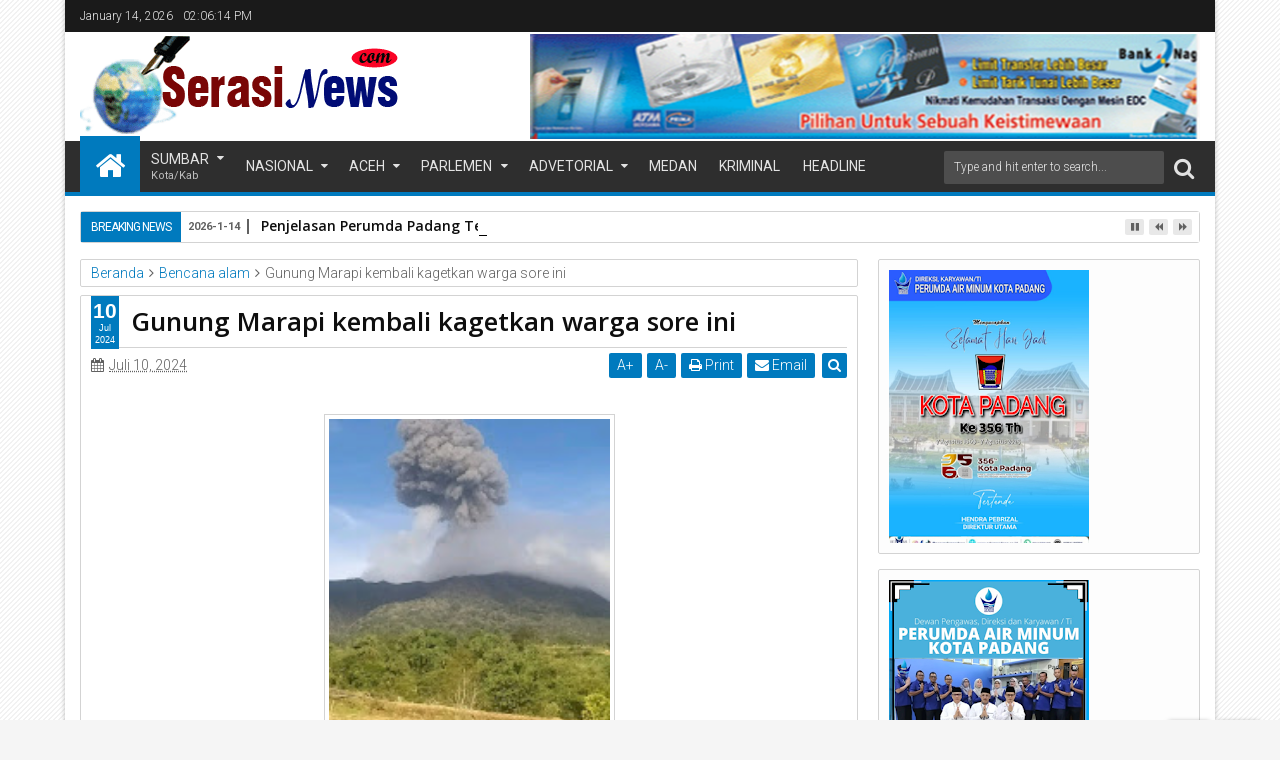

--- FILE ---
content_type: text/javascript; charset=UTF-8
request_url: https://www.serasinews.com/feeds/posts/default?max-results=9&orderby=published&alt=json-in-script&callback=jQuery11130674895840234855_1768399569895
body_size: 17141
content:
// API callback
jQuery11130674895840234855_1768399569895({"version":"1.0","encoding":"UTF-8","feed":{"xmlns":"http://www.w3.org/2005/Atom","xmlns$openSearch":"http://a9.com/-/spec/opensearchrss/1.0/","xmlns$blogger":"http://schemas.google.com/blogger/2008","xmlns$georss":"http://www.georss.org/georss","xmlns$gd":"http://schemas.google.com/g/2005","xmlns$thr":"http://purl.org/syndication/thread/1.0","id":{"$t":"tag:blogger.com,1999:blog-1626892966469601928"},"updated":{"$t":"2026-01-14T05:55:53.026-08:00"},"category":[{"term":"POLDA SUMBAR"},{"term":"Utama"},{"term":"Nasional"},{"term":"POLRI"},{"term":"Terbaru"},{"term":"Kota Padang"},{"term":"Sumatera Barat"},{"term":"Padang"},{"term":"PDAM"},{"term":"peristiwa"},{"term":"Jakarta"},{"term":"Indonesia"},{"term":"Kriminal"},{"term":"UIN IB Padang"},{"term":"Kapolri"},{"term":"SumateraBarat"},{"term":"Uin"},{"term":"Pasaman barat"},{"term":"Bencanaalam"},{"term":"Pemko Padang"},{"term":"BNPB"},{"term":"BanjirPadang"},{"term":"BanjirSumbar"},{"term":"Polres Dharmasraya"},{"term":"infrastruktur"},{"term":"Kabupaten Solok"},{"term":"Pasaman"},{"term":"narkoba"},{"term":"polPP"},{"term":"Dharmasraya"},{"term":"DirlantasPoldaSumbar"},{"term":"Jayapura"},{"term":"Polres Solok"},{"term":"Daerah"},{"term":"Polres solok selatan"},{"term":"polrespasamanbarat"},{"term":"Longsor"},{"term":"Poldasumbar"},{"term":"Semarang"},{"term":"Dirlantas Polda Sumbar"},{"term":"Leonardy"},{"term":"Padang Pariaman"},{"term":"hukum"},{"term":"Banjir"},{"term":"BanjirSumatera"},{"term":"Papua"},{"term":"Pendidikan"},{"term":"UpdateKorbanBencanaSumatera"},{"term":"penemuanmayat"},{"term":"tambangilegal"},{"term":"BMKG"},{"term":"BanjirBandang"},{"term":"Kesehatan"},{"term":"Korem 032\/WB"},{"term":"PerumdaAirMinum"},{"term":"Pesisir Selatan"},{"term":"Peti"},{"term":"UpdateKorbanBanjirSumatera"},{"term":"kebakaran"},{"term":"kecelakaan"},{"term":"olahraga"},{"term":"sitinjaulauik"},{"term":"SatpolPP"},{"term":"PesisirSelatan"},{"term":"Polsek Lubeg"},{"term":"Yalimo"},{"term":"jurnalis"},{"term":"sabu"},{"term":"Asusila"},{"term":"BWSS V padang"},{"term":"CuacaEkstrem"},{"term":"Internasional"},{"term":"KabupatenAgam"},{"term":"KabupatenDharmasraya"},{"term":"Polres Pasaman Barat"},{"term":"TNI"},{"term":"korupsi"},{"term":"lifestyle"},{"term":"pasamanbarat"},{"term":"Agam"},{"term":"BanjirAgam"},{"term":"BencanaSumatera"},{"term":"Bukittinggi"},{"term":"DeptCollector"},{"term":"HubunganSesamaJenis"},{"term":"KabupatenPesisirSelatan"},{"term":"LGBT"},{"term":"MataElang"},{"term":"Padang panjang"},{"term":"Pencurian"},{"term":"Pengeroyokan"},{"term":"Sumatra barat"},{"term":"Yogyakarta"},{"term":"penganiayaan"},{"term":"polres"},{"term":"sepakbola"},{"term":"Aceh"},{"term":"Artikel"},{"term":"BWSSVPadang"},{"term":"Bapenda"},{"term":"BencanaSumbar"},{"term":"DPRD Padang"},{"term":"DPRDpadang"},{"term":"GanjaKering"},{"term":"GayaHidup"},{"term":"IllegalLogging"},{"term":"Jogyakarta"},{"term":"LembahAnai"},{"term":"Mimika"},{"term":"Narkotika"},{"term":"PKL"},{"term":"Payakumbuh"},{"term":"Pembunuhan"},{"term":"Polresta Padang"},{"term":"Religi"},{"term":"Viral"},{"term":"gaya hidup"},{"term":"kapolres"},{"term":"lingkungan"},{"term":"odgj"},{"term":"oprasizebrasinggalang2025"},{"term":"polrestapadang"},{"term":"solok"},{"term":"tanahdatar"},{"term":"tanggapdarurat"},{"term":"tawuran"},{"term":"timklewang"},{"term":"transpadang"},{"term":"AIDS"},{"term":"Afif Maulana"},{"term":"Aipda Dian WR"},{"term":"BNNPSumbar"},{"term":"BPBDSumbar"},{"term":"BPHMigas"},{"term":"Bali"},{"term":"BanjirAceh"},{"term":"BareskrimPolri"},{"term":"BrimobPoldaSumbar"},{"term":"CerintIrallozaTasya"},{"term":"DPDRI"},{"term":"DPR"},{"term":"Dinas sosial"},{"term":"DitpolairudPoldaSumbar"},{"term":"Galodo"},{"term":"GempaBumi"},{"term":"HIV"},{"term":"Hot New"},{"term":"IKW"},{"term":"Islami"},{"term":"KementrianLingkunganHidup"},{"term":"KetertibanUmum"},{"term":"Lembang"},{"term":"Lima Puluh Kota"},{"term":"MogokKerja"},{"term":"Nasioanl"},{"term":"OknumGuruLGBT"},{"term":"Oksibil"},{"term":"PembabatanHutan"},{"term":"Pencirian"},{"term":"PenculikanAnak"},{"term":"Perceraian"},{"term":"Politik"},{"term":"Polres 50 kota"},{"term":"Polres Pasaman"},{"term":"Polresta bukittinggi"},{"term":"Polsek bungus barat"},{"term":"Riau"},{"term":"SPPG"},{"term":"Sawahlunto"},{"term":"SeaGamen2025"},{"term":"Senjatatajam"},{"term":"Serang"},{"term":"Sulawesi Tenggara"},{"term":"Sumaterbarat"},{"term":"Sumbar"},{"term":"Surabaya"},{"term":"TambangIlegalSumbar"},{"term":"TanggapDaruratBencana"},{"term":"banten"},{"term":"dinassosial"},{"term":"dinassosialpadang"},{"term":"dubalangkota"},{"term":"irigasi"},{"term":"keamanan"},{"term":"kejaripadang"},{"term":"life style"},{"term":"ngaraisianok"},{"term":"pasang"},{"term":"pembalakanLiar"},{"term":"pemerasan"},{"term":"pencabulan"},{"term":"penegakanhukum"},{"term":"polrespesel"},{"term":"solokselatan"},{"term":"sukabumi"},{"term":"AirterjunLembahAnaiMeluap"},{"term":"AksiJalanan"},{"term":"Aksibersihpantai"},{"term":"Aleknagari"},{"term":"Amak Lisa"},{"term":"AmalanBulanRajab"},{"term":"AndreRosiade"},{"term":"AnjingPelacak"},{"term":"Antikorupsi"},{"term":"ApdateKorbanBencanaSumatera"},{"term":"Apelsiaga"},{"term":"Apeltanggapbencana"},{"term":"Arif maulana"},{"term":"Arosuka"},{"term":"Artis Minang"},{"term":"BBM"},{"term":"BKSDA"},{"term":"BNNsumbar"},{"term":"BPBDKabupatenAgam"},{"term":"BPBDPadang"},{"term":"BRISuperLeague"},{"term":"BWSSV"},{"term":"BalapMotor"},{"term":"Balikpapan"},{"term":"BandarNarkobaKabur"},{"term":"Bandung"},{"term":"BangunanLiar"},{"term":"Banji"},{"term":"BanjirSumut"},{"term":"BantuanBencanaAcehHilang"},{"term":"BantuanKorbanBencanaPasbar"},{"term":"Banyuwangi"},{"term":"Batam"},{"term":"BatangArau"},{"term":"Batuk"},{"term":"BeaCukai"},{"term":"Bencana alam"},{"term":"BencanaAlamSumateraBarat"},{"term":"BencanaHidrometeorologi"},{"term":"BencanaKotaPadang"},{"term":"BerantasNarkoba"},{"term":"BibitSiklonTropis95B"},{"term":"BobonSantoso"},{"term":"Box Redaksi"},{"term":"Brimobuntukindonesia"},{"term":"BungaBangkai"},{"term":"BungaRafflesia"},{"term":"Calon Bupati"},{"term":"Cikampek"},{"term":"Cikarang"},{"term":"DPCPKBkotapadang"},{"term":"DPRDsumbar"},{"term":"DPUPR"},{"term":"DPUPRPadang"},{"term":"Dandrem 032 WBR"},{"term":"Demonstrasi"},{"term":"Denpasar"},{"term":"Depok"},{"term":"DinasPendidikanSumbar"},{"term":"DinasPerpusipPadang"},{"term":"DinasPerpustakaandanArsip"},{"term":"DinasPertanian"},{"term":"Dirlantas"},{"term":"Disdukcapil"},{"term":"DitlantasPoldaSumbar"},{"term":"EmpatPilar"},{"term":"Enarotali"},{"term":"Evakuasi"},{"term":"Filipina"},{"term":"GalodoLembahAnai"},{"term":"GrasstrackMotocross"},{"term":"Gresik"},{"term":"GunungMerapiErupsi"},{"term":"HAM"},{"term":"HUT Humaspolri ke 74"},{"term":"HUT80Brimob"},{"term":"HargaCabaiNaik"},{"term":"Haripahlawan"},{"term":"Harisumpahpemuda"},{"term":"Hidroneteologi"},{"term":"Hipnotis"},{"term":"HismawaMigas"},{"term":"Huntara"},{"term":"Hutan"},{"term":"IKWRI"},{"term":"IlegalFishing"},{"term":"IlegalMinning"},{"term":"Indonesia."},{"term":"Intan jaya"},{"term":"Islam"},{"term":"Jakarta Selatan"},{"term":"JalanLembahAnaiPutus"},{"term":"JalanLongsor"},{"term":"JalanRetak"},{"term":"Jambi"},{"term":"Jawa Tengah"},{"term":"Jayawijaya"},{"term":"JembatanPutus"},{"term":"JembatanRetak"},{"term":"JusufKalla"},{"term":"K9"},{"term":"KAI Sumbar"},{"term":"KKB"},{"term":"KLHK"},{"term":"KPK"},{"term":"KRYD"},{"term":"KUHP"},{"term":"Kabupaten Agam"},{"term":"KabupatenPasamanBarat"},{"term":"KafeKaraoke"},{"term":"Kakorlantas"},{"term":"KarangTaruna"},{"term":"KasusMedis"},{"term":"KebakaranPasarPayamumbuh"},{"term":"KebatanGunungNagoPutus"},{"term":"KejariDharmasraya"},{"term":"Kemenag"},{"term":"Kemenhut"},{"term":"Kemenkes"},{"term":"Kementrian PU"},{"term":"KemuliaanBulanRajab"},{"term":"KeracunanMakanan"},{"term":"Kiwirok"},{"term":"Kodim 0307 Tanah Datar"},{"term":"KomnasHAM"},{"term":"KorbanBanjirAgam"},{"term":"KorbanBrncanaAgam"},{"term":"Korpolairud"},{"term":"KotaPadang"},{"term":"KotaPariaman"},{"term":"KumpulanDo'a"},{"term":"Laksamanamuda"},{"term":"Lampung"},{"term":"LimaPuluhKota"},{"term":"LongsorKampusUINImambonjol"},{"term":"LowonganKerjaPalsu"},{"term":"MTsN10pesisirselatan"},{"term":"Madiun"},{"term":"Magelang"},{"term":"MahardikaMudaIndonesia"},{"term":"MahyeldiAnsharullah"},{"term":"Makan Bergizi Gratis"},{"term":"Makasar"},{"term":"MalPraktek"},{"term":"Malalak"},{"term":"ManfaatAirKelapa"},{"term":"MapolsekMuaraBatangGadisDibakarMasaa"},{"term":"Medan"},{"term":"MengelolaAirUntukNegri"},{"term":"Mentawai"},{"term":"Mesum"},{"term":"Miras"},{"term":"MirasIlegal"},{"term":"MobilBencanaDibakarMassa"},{"term":"MobilPatwalPoldaSumbarKecelakaan"},{"term":"MobilSatpolPPAcehDibakarMassa"},{"term":"Muhammadiyah"},{"term":"NTT"},{"term":"NinjaSawit"},{"term":"OTTKPK"},{"term":"Opini"},{"term":"OprasiLilinSinggalang2025"},{"term":"OrangHanyut"},{"term":"PADA"},{"term":"PJN"},{"term":"POLDA SulBar"},{"term":"PadangAman"},{"term":"PadangPariaman"},{"term":"PadangRancak"},{"term":"PadangSigap"},{"term":"Pahlawannasional"},{"term":"Palimanan"},{"term":"Pariaman"},{"term":"Parlemen"},{"term":"Pasuruan"},{"term":"PeduliBencana"},{"term":"Pekanbaru"},{"term":"Pelalawan"},{"term":"PelemikBantuanAsing"},{"term":"PemakamanMasalKorbanBencanaSumbar"},{"term":"PembalakanHutanMentawai"},{"term":"PemkoPadang"},{"term":"PemulihanBencana"},{"term":"PemutihanPajakKendaraan"},{"term":"PencarianKorbanBanjirPadang"},{"term":"PenemuanJasadBayo"},{"term":"Penertiban"},{"term":"Pengancaman"},{"term":"Penggelapan"},{"term":"Penjarahan"},{"term":"Perbankan"},{"term":"Perdagangan"},{"term":"Persami"},{"term":"PersijaJakarta"},{"term":"PolaMakan"},{"term":"PolantasMenyapa"},{"term":"Polda Jabar"},{"term":"Polda Kalbar"},{"term":"Polda Metro Jaya"},{"term":"Polda banten"},{"term":"PoldaRiau"},{"term":"PoldaSumut"},{"term":"Polhut"},{"term":"Policegoestoscool"},{"term":"Polisi"},{"term":"Polres Mentawai"},{"term":"Polres Padang panjang"},{"term":"PolresPadang"},{"term":"PolresPayakumbuh"},{"term":"PolresSolokKota"},{"term":"PolresTanahDatar"},{"term":"PolriPresisi"},{"term":"Polsek Koto Tangah Padang"},{"term":"Pontianak"},{"term":"PrabowoSubianto"},{"term":"PrajuritTNITewas"},{"term":"PrediksiCuaca"},{"term":"Presiden RI"},{"term":"PrestaPadang"},{"term":"Ptostitusi"},{"term":"PuanMaharani"},{"term":"Puncak jaya"},{"term":"Purwakarta jawabarat"},{"term":"QuickWins"},{"term":"Razia"},{"term":"RekeningDormant"},{"term":"RevisiKUHP"},{"term":"RidwanKamil"},{"term":"RokokIlegal"},{"term":"SMA1pulaupunjung"},{"term":"SPBUganting"},{"term":"STNK"},{"term":"Sajam"},{"term":"SakitPerut"},{"term":"Sarkel"},{"term":"SatgasDamaiCartenz"},{"term":"SatpolPPAceh"},{"term":"Sawmil"},{"term":"SekolahRakyat"},{"term":"SemenPadangFC"},{"term":"SepakBolaWanita"},{"term":"ServisKendaraanGratisKorbanBanjirAgam"},{"term":"SiagaBencana"},{"term":"SigapMembangunNegriUntukRakyat"},{"term":"Sijunjung"},{"term":"Sinkhole"},{"term":"Skoliosis"},{"term":"Solok selatan"},{"term":"Sosialisasi"},{"term":"Strongpoint"},{"term":"SungaiKuranji"},{"term":"TPUTunggulHitam"},{"term":"Tanah datar"},{"term":"TawuranNarkoba"},{"term":"Ternate"},{"term":"Timika Papua"},{"term":"TimnasIndonesiaU22"},{"term":"TimnasWanitaIndonesia"},{"term":"Transformasi polri"},{"term":"TrukTerbakar"},{"term":"Tuak"},{"term":"UUMD3"},{"term":"UpadateKorbanBencanaSumatera"},{"term":"UpdateKorbanBencanaAlam"},{"term":"Yuhukimo"},{"term":"anthropophobia"},{"term":"balapliar"},{"term":"bansos"},{"term":"bencana"},{"term":"bukit sitinurbaya"},{"term":"cemburubuta"},{"term":"cuacapanasekstrem"},{"term":"curanmor"},{"term":"danabos"},{"term":"dankodaeral II"},{"term":"festival sepakbola"},{"term":"gangguanhormon"},{"term":"gempa"},{"term":"gerakcepatdinsos"},{"term":"gorontalo"},{"term":"gurbernurriaukenaottkpk"},{"term":"indonesiamaju"},{"term":"kabupaten dharmasraya"},{"term":"kabupatenSolokSelatan"},{"term":"kakorlantaspolri"},{"term":"kapolressijunjung"},{"term":"kasat narkoba"},{"term":"kecamatankototangah"},{"term":"kegiatanrutin"},{"term":"kejaripesel"},{"term":"kekerasan"},{"term":"kelangkaanBBM"},{"term":"kelangkaansolar"},{"term":"kementriankebudayaan"},{"term":"kendaraan"},{"term":"keselamatan bersama"},{"term":"keselamatan kerja"},{"term":"kesiapsiagaan"},{"term":"kesunyian malam"},{"term":"ketertiban umum"},{"term":"komplotanganjalATM"},{"term":"listrikilegal"},{"term":"literasi"},{"term":"lombok timur"},{"term":"manila"},{"term":"mentalhealth"},{"term":"mutilasibayi"},{"term":"nagarisolokambah"},{"term":"nagarisulitair"},{"term":"oprasimalam"},{"term":"oprasitumpasbandar2025"},{"term":"oprasizebra2025"},{"term":"pajak air tanah"},{"term":"pandekarancak"},{"term":"pantaipadang"},{"term":"parenting"},{"term":"pasarrayapadang"},{"term":"pelayananhumanis"},{"term":"pelayanansosial"},{"term":"penemuanJanin"},{"term":"penemuanbayi"},{"term":"pengangguran"},{"term":"peristiwadaerah"},{"term":"perlindungananak"},{"term":"pertahanan"},{"term":"polda Papua"},{"term":"polresSolokSelatan"},{"term":"polrespasaman"},{"term":"polrespasbar"},{"term":"premanisme"},{"term":"psp padang"},{"term":"satgasoprasidamai"},{"term":"satlantaspolresta"},{"term":"segmen sianok"},{"term":"seherman"},{"term":"semenpadang"},{"term":"sepakbolaindonesia"},{"term":"sikat singgalang2025"},{"term":"silent treatment"},{"term":"simulasibencana"},{"term":"siswismptewassaathiking"},{"term":"sobatlalulintasrancakbana"},{"term":"solokarosuka"},{"term":"solsel"},{"term":"subsidi ilegal"},{"term":"swasembadapangan"},{"term":"transportasi"},{"term":"tsunamiDrill"}],"title":{"type":"text","$t":"serasinews.com"},"subtitle":{"type":"html","$t":""},"link":[{"rel":"http://schemas.google.com/g/2005#feed","type":"application/atom+xml","href":"https:\/\/www.serasinews.com\/feeds\/posts\/default"},{"rel":"self","type":"application/atom+xml","href":"https:\/\/www.blogger.com\/feeds\/1626892966469601928\/posts\/default?alt=json-in-script\u0026max-results=9\u0026orderby=published"},{"rel":"alternate","type":"text/html","href":"https:\/\/www.serasinews.com\/"},{"rel":"hub","href":"http://pubsubhubbub.appspot.com/"},{"rel":"next","type":"application/atom+xml","href":"https:\/\/www.blogger.com\/feeds\/1626892966469601928\/posts\/default?alt=json-in-script\u0026start-index=10\u0026max-results=9\u0026orderby=published"}],"author":[{"name":{"$t":"Admin"},"uri":{"$t":"http:\/\/www.blogger.com\/profile\/14470717971687559648"},"email":{"$t":"noreply@blogger.com"},"gd$image":{"rel":"http://schemas.google.com/g/2005#thumbnail","width":"16","height":"16","src":"https:\/\/img1.blogblog.com\/img\/b16-rounded.gif"}}],"generator":{"version":"7.00","uri":"http://www.blogger.com","$t":"Blogger"},"openSearch$totalResults":{"$t":"2297"},"openSearch$startIndex":{"$t":"1"},"openSearch$itemsPerPage":{"$t":"9"},"entry":[{"id":{"$t":"tag:blogger.com,1999:blog-1626892966469601928.post-3399432555914163996"},"published":{"$t":"2026-01-14T05:55:00.000-08:00"},"updated":{"$t":"2026-01-14T05:55:52.828-08:00"},"category":[{"scheme":"http://www.blogger.com/atom/ns#","term":"PDAM"}],"title":{"type":"text","$t":"Penjelasan Perumda Padang Terkait Air Keruh di Rumah Pelanggan ‎"},"content":{"type":"html","$t":"\u003Cdiv class=\"separator\" style=\"clear: both; text-align: center;\"\u003E\u003Ca href=\"https:\/\/blogger.googleusercontent.com\/img\/b\/R29vZ2xl\/[base64]\/s1250\/1000326987.jpg\" imageanchor=\"1\" style=\"margin-left: 1em; margin-right: 1em;\"\u003E\u003Cimg border=\"0\" data-original-height=\"1250\" data-original-width=\"1080\" height=\"320\" src=\"https:\/\/blogger.googleusercontent.com\/img\/b\/R29vZ2xl\/[base64]\/s320\/1000326987.jpg\" width=\"276\" \/\u003E\u003C\/a\u003E\u003C\/div\u003E\u003Cbr \/\u003E\u003Cdiv style=\"text-align: justify;\"\u003E\u003Cbr \/\u003E\u003C\/div\u003E\u003Cdiv style=\"text-align: justify;\"\u003E‎Padang — Sejumlah pelanggan Perumda Air Minum Kota Padang mengeluhkan kondisi air yang keruh dalam beberapa hari terakhir. Kondisi ini dipicu pekerjaan normalisasi di kawasan hulu sungai yang menjadi sumber baku air PDAM. Akibat pengerjaan tersebut, material sedimen terangkat dan terbawa aliran sungai sehingga meningkatkan tingkat kekeruhan air hingga mendekati batas kemampuan unit pengolahan.\u003C\/div\u003E\u003Cdiv style=\"text-align: justify;\"\u003E‎\u003C\/div\u003E\u003Cdiv style=\"text-align: justify;\"\u003E‎Kasubag Humas Perumda Air Minum Kota Padang, Adhie Zein, menjelaskan bahwa situasi ini sedang dipantau secara intensif. Ia mengakui kekeruhan air baku sesekali sudah berada di ambang batas maksimal pengolahan.\u003C\/div\u003E\u003Cdiv style=\"text-align: justify;\"\u003E‎\u003C\/div\u003E\u003Cdiv style=\"text-align: justify;\"\u003E‎Menurutnya, saat tingkat kekeruhan terlalu tinggi, proses penyaringan dan pemurnian membutuhkan waktu lebih lama, bahkan dapat berpengaruh pada kontinuitas distribusi.\u003C\/div\u003E\u003Cdiv style=\"text-align: justify;\"\u003E‎\u003C\/div\u003E\u003Cdiv style=\"text-align: justify;\"\u003E‎“Batas kekeruhan air terkadang sudah di ambang batas pengolahan. Ini terjadi karena ada kegiatan normalisasi di hulu sungai yang mengganggu kestabilan sedimen,” ujar Adhie Zein, Jumat (2\/1\/2025).\u003C\/div\u003E\u003Cdiv style=\"text-align: justify;\"\u003E‎Penyebab: Normalisasi ganggu sedimen alami sungai\u003C\/div\u003E\u003Cdiv style=\"text-align: justify;\"\u003E‎\u003C\/div\u003E\u003Cdiv style=\"text-align: justify;\"\u003E‎Normalisasi sungai umumnya dilakukan untuk memperlancar aliran air, mencegah banjir, dan memperbesar kapasitas sungai. Namun, dalam masa pengerjaan, dasar sungai yang sebelumnya stabil menjadi terganggu. Lumpur, pasir, dan partikel tanah ikut terlarut dalam jumlah lebih besar, sehingga air berubah menjadi keruh.\u003C\/div\u003E\u003Cdiv style=\"text-align: justify;\"\u003E‎\u003C\/div\u003E\u003Cdiv style=\"text-align: justify;\"\u003E‎Kondisi ini langsung mempengaruhi kualitas air baku yang ditarik menuju instalasi pengolahan. Di saat tertentu, kekeruhan melonjak melebihi kondisi normal, sehingga proses koagulasi, sedimentasi, dan filtrasi di IPA (Instalasi Pengolahan Air) membutuhkan penyesuaian.\u003C\/div\u003E\u003Cdiv style=\"text-align: justify;\"\u003E‎\u003C\/div\u003E\u003Cdiv style=\"text-align: justify;\"\u003E‎Dampak bagi pelanggan\u003C\/div\u003E\u003Cdiv style=\"text-align: justify;\"\u003E‎\u003C\/div\u003E\u003Cdiv style=\"text-align: justify;\"\u003E‎Beberapa dampak yang mungkin dirasakan pelanggan antara lain:\u003C\/div\u003E\u003Cdiv style=\"text-align: justify;\"\u003E‎\u003C\/div\u003E\u003Cdiv style=\"text-align: justify;\"\u003E‎air tampak kekuningan atau kecokelatan saat keluar dari keran\u003C\/div\u003E\u003Cdiv style=\"text-align: justify;\"\u003E‎\u003C\/div\u003E\u003Cdiv style=\"text-align: justify;\"\u003E‎adanya endapan halus di dasar penampungan air rumah tangga\u003C\/div\u003E\u003Cdiv style=\"text-align: justify;\"\u003E‎\u003C\/div\u003E\u003Cdiv style=\"text-align: justify;\"\u003E‎potensi bau ringan pada saat tingkat kekeruhan tinggi\u003C\/div\u003E\u003Cdiv style=\"text-align: justify;\"\u003E‎\u003C\/div\u003E\u003Cdiv style=\"text-align: justify;\"\u003E‎Perumda mengimbau masyarakat untuk:\u003C\/div\u003E\u003Cdiv style=\"text-align: justify;\"\u003E‎\u003C\/div\u003E\u003Cdiv style=\"text-align: justify;\"\u003E‎menampung air terlebih dahulu sebelum digunakan\u003C\/div\u003E\u003Cdiv style=\"text-align: justify;\"\u003E‎\u003C\/div\u003E\u003Cdiv style=\"text-align: justify;\"\u003E‎tidak langsung mengonsumsi air tanpa dimasak\u003C\/div\u003E\u003Cdiv style=\"text-align: justify;\"\u003E‎\u003C\/div\u003E\u003Cdiv style=\"text-align: justify;\"\u003E‎membersihkan penampungan air secara berkala\u003C\/div\u003E\u003Cdiv style=\"text-align: justify;\"\u003E‎\u003C\/div\u003E\u003Cdiv style=\"text-align: justify;\"\u003E‎PDAM: Kami tidak tinggal diam\u003C\/div\u003E\u003Cdiv style=\"text-align: justify;\"\u003E‎\u003C\/div\u003E\u003Cdiv style=\"text-align: justify;\"\u003E‎Adhie Zein menegaskan, tim teknis terus bekerja melakukan pengaturan distribusi, peningkatan dosis bahan kimia pengolahan secara terukur, serta pembilasan jaringan pipa pada titik-titik yang diperlukan.\u003C\/div\u003E\u003Cdiv style=\"text-align: justify;\"\u003E‎\u003C\/div\u003E\u003Cdiv style=\"text-align: justify;\"\u003E‎“Kami memahami ketidaknyamanan pelanggan. Kami juga pelanggan air di rumah kami masing-masing. Karena itu percepatan penanganan menjadi prioritas,” ujarnya.\u003C\/div\u003E\u003Cdiv style=\"text-align: justify;\"\u003E‎\u003C\/div\u003E\u003Cdiv style=\"text-align: justify;\"\u003E‎Ia menambahkan, pekerjaan normalisasi bersifat sementara. Saat kondisi sungai kembali stabil, kualitas air akan ikut membaik. Pelanggan juga dipersilakan melapor jika menemukan air sangat keruh atau distribusi terganggu.\u003C\/div\u003E\u003Cdiv style=\"text-align: justify;\"\u003E‎\u003C\/div\u003E\u003Cdiv style=\"text-align: justify;\"\u003E‎Komentar cerdas, lugas, dan humanis\u003C\/div\u003E\u003Cdiv style=\"text-align: justify;\"\u003E‎\u003C\/div\u003E\u003Cdiv style=\"text-align: justify;\"\u003E‎Fenomena air keruh dalam masa normalisasi sungai bukan semata kesalahan pengelola air minum, tetapi bagian dari konsekuensi pekerjaan perbaikan lingkungan yang jangka panjangnya justru ditujukan untuk kepentingan masyarakat. Yang terpenting, transparansi informasi dan kecepatan penanganan tetap harus diutamakan.\u003C\/div\u003E\u003Cdiv style=\"text-align: justify;\"\u003E‎\u003C\/div\u003E\u003Cdiv style=\"text-align: justify;\"\u003E‎Di sisi lain, pelanggan berhak mendapatkan air layak pakai. Karena itu, komunikasi dua arah sangat dibutuhkan: PDAM terbuka menjelaskan kondisi, sementara masyarakat menyampaikan keluhan secara beretika dan faktual. Sikap saling memahami akan membantu proses perbaikan berjalan lebih cepat.\u003C\/div\u003E\u003Cdiv style=\"text-align: justify;\"\u003E‎\u003C\/div\u003E\u003Cdiv style=\"text-align: justify;\"\u003E‎Air adalah kebutuhan dasar bukan sekadar komoditas. Maka setiap gangguan, sekecil apa pun, wajar menimbulkan keresahan. Namun dengan penjelasan yang jujur, langkah teknis yang jelas, serta kesabaran pelanggan, masalah kekeruhan ini diharapkan segera teratasi.\u003C\/div\u003E\u003Cdiv style=\"text-align: justify;\"\u003E‎\u003C\/div\u003E\u003Cdiv style=\"text-align: justify;\"\u003E‎#PerumdaAirMinum #Padang\u003C\/div\u003E\u003Cdiv style=\"text-align: justify;\"\u003E‎\u003C\/div\u003E\u003Cdiv style=\"text-align: justify;\"\u003E‎\u003C\/div\u003E\u003Cdiv style=\"text-align: justify;\"\u003E‎\u003C\/div\u003E"},"link":[{"rel":"replies","type":"application/atom+xml","href":"https:\/\/www.serasinews.com\/feeds\/3399432555914163996\/comments\/default","title":"Posting Komentar"},{"rel":"replies","type":"text/html","href":"https:\/\/www.serasinews.com\/2026\/01\/penjelasan-perumda-padang-terkait-air.html#comment-form","title":"0 Komentar"},{"rel":"edit","type":"application/atom+xml","href":"https:\/\/www.blogger.com\/feeds\/1626892966469601928\/posts\/default\/3399432555914163996"},{"rel":"self","type":"application/atom+xml","href":"https:\/\/www.blogger.com\/feeds\/1626892966469601928\/posts\/default\/3399432555914163996"},{"rel":"alternate","type":"text/html","href":"https:\/\/www.serasinews.com\/2026\/01\/penjelasan-perumda-padang-terkait-air.html","title":"Penjelasan Perumda Padang Terkait Air Keruh di Rumah Pelanggan ‎"}],"author":[{"name":{"$t":"Admin"},"uri":{"$t":"http:\/\/www.blogger.com\/profile\/16930605231720911378"},"email":{"$t":"noreply@blogger.com"},"gd$image":{"rel":"http://schemas.google.com/g/2005#thumbnail","width":"16","height":"16","src":"https:\/\/img1.blogblog.com\/img\/b16-rounded.gif"}}],"media$thumbnail":{"xmlns$media":"http://search.yahoo.com/mrss/","url":"https:\/\/blogger.googleusercontent.com\/img\/b\/R29vZ2xl\/[base64]\/s72-c\/1000326987.jpg","height":"72","width":"72"},"thr$total":{"$t":"0"}},{"id":{"$t":"tag:blogger.com,1999:blog-1626892966469601928.post-6532177204442440033"},"published":{"$t":"2026-01-14T01:36:00.000-08:00"},"updated":{"$t":"2026-01-14T01:36:21.231-08:00"},"category":[{"scheme":"http://www.blogger.com/atom/ns#","term":"Daerah"},{"scheme":"http://www.blogger.com/atom/ns#","term":"Padang"},{"scheme":"http://www.blogger.com/atom/ns#","term":"polPP"}],"title":{"type":"text","$t":"Aturan Jelas Satpol PP dalam Penertiban PKL di Kota Padang"},"content":{"type":"html","$t":"\u003Cp\u003E\u0026nbsp;\u003C\/p\u003E\u003Cdiv class=\"separator\" style=\"clear: both; text-align: center;\"\u003E\u003Ca href=\"https:\/\/blogger.googleusercontent.com\/img\/b\/R29vZ2xl\/AVvXsEgjj1R_grWF5imrltZ8E0IYlltUi0HV3J3dxS5uWpsz8yn5CV-HEKfEZiydjFM4elJZjJW5yIqD4HwR8AM25qnVyvk7KNodMLMz74Sy-qTtAgmqdX4LLmNF8NYRlaAo1VCC5iyUW_TR86T1gA4CN3t8GXa4p32DL7ZSZKZipqhACRtI4L5Yx60gfyk3kFM\/s962\/IMG_20260114_142835.jpg\" imageanchor=\"1\" style=\"margin-left: 1em; margin-right: 1em;\"\u003E\u003Cimg border=\"0\" data-original-height=\"962\" data-original-width=\"720\" src=\"https:\/\/blogger.googleusercontent.com\/img\/b\/R29vZ2xl\/AVvXsEgjj1R_grWF5imrltZ8E0IYlltUi0HV3J3dxS5uWpsz8yn5CV-HEKfEZiydjFM4elJZjJW5yIqD4HwR8AM25qnVyvk7KNodMLMz74Sy-qTtAgmqdX4LLmNF8NYRlaAo1VCC5iyUW_TR86T1gA4CN3t8GXa4p32DL7ZSZKZipqhACRtI4L5Yx60gfyk3kFM\/s16000\/IMG_20260114_142835.jpg\" \/\u003E\u003C\/a\u003E\u003C\/div\u003E\u003Cp\u003E\u003Cb\u003E\u003Ci\u003ESerasinews.com\u003C\/i\u003E\u003C\/b\u003E,\u0026nbsp; \u003Cb\u003EPadang\u003C\/b\u003E — Penertiban pedagang kaki lima (PKL) di Kota Padang oleh Satpol PP bukan tindakan sewenang-wenang. Pemerintah menegaskan, setiap langkah dilakukan sesuai aturan hukum, mulai dari sosialisasi hingga pengamanan sementara barang dagangan.\u003C\/p\u003E\u003Cp\u003EKepala Satpol PP Kota Padang, Chandra Eka Putra, S.IP., M.Si., menyatakan bahwa tujuan penertiban bukan sekadar mempercantik kota, tetapi untuk menegakkan Peraturan Daerah (Perda) demi ketertiban, kelancaran lalu lintas, dan kenyamanan masyarakat.\u003C\/p\u003E\u003Cp\u003E“Penertiban dilakukan ketika ada pelanggaran, misalnya berdagang di tempat terlarang atau memanfaatkan fasilitas umum yang bukan peruntukannya,” jelas Chandra, Rabu (14\/01\/2026).\u003C\/p\u003E\u003Cp\u003EDasar hukum yang jelas\u003C\/p\u003E\u003Cp\u003EKewenangan Satpol PP berasal dari:\u003C\/p\u003E\u003Cp\u003EUU Nomor 23 Tahun 2014 tentang Pemerintahan Daerah\u003C\/p\u003E\u003Cp\u003EPP Nomor 16 Tahun 2018 tentang Satpol PP\u003C\/p\u003E\u003Cp\u003EDi tingkat daerah, Perda Ketertiban Umum dan Perda Penataan serta Pemberdayaan PKL menjadi acuan dalam menentukan: zona berdagang, area larangan, dan mekanisme relokasi pedagang.\u003C\/p\u003E\u003Cp\u003ETahapan penertiban\u003C\/p\u003E\u003Cp\u003ESatpol PP mengutamakan pendekatan persuasif, dengan langkah-langkah:\u003C\/p\u003E\u003Cp\u003ESosialisasi aturan dan lokasi berdagang\u003C\/p\u003E\u003Cp\u003ETeguran lisan\u003C\/p\u003E\u003Cp\u003ETeguran tertulis\u003C\/p\u003E\u003Cp\u003EPengamanan sementara barang jika pelanggaran berulang\u003C\/p\u003E\u003Cp\u003EBarang yang diamankan tidak disita permanen, dan pedagang dapat mengambilnya kembali sesuai prosedur resmi.\u003C\/p\u003E\u003Cp\u003EMengedepankan hak dan kemanusiaan\u003C\/p\u003E\u003Cp\u003ESetiap anggota Satpol PP diwajibkan menjunjung tinggi:\u003C\/p\u003E\u003Cp\u003Easas kemanusiaan\u003C\/p\u003E\u003Cp\u003Easas proporsionalitas\u003C\/p\u003E\u003Cp\u003Ehak-hak pedagang\u003C\/p\u003E\u003Cp\u003ETindakan kasar, intimidasi, atau di luar prosedur tidak dibenarkan.\u003C\/p\u003E\u003Cp\u003EMenata kota tanpa mematikan ekonomi rakyat\u003C\/p\u003E\u003Cp\u003EPemerintah menyadari PKL adalah bagian penting ekonomi kota. Penertiban diarahkan untuk:\u003C\/p\u003E\u003Cp\u003Emenata lokasi berdagang yang layak\u003C\/p\u003E\u003Cp\u003Emengatur zonasi agar tidak mengganggu lalu lintas\u003C\/p\u003E\u003Cp\u003Emembina dan memberdayakan PKL agar tetap bisa berusaha\u003C\/p\u003E\u003Cp\u003EDengan penegakan aturan yang tegas namun manusiawi, diharapkan tercipta keseimbangan antara penataan kota dan kelangsungan usaha PKL. Penertiban di Padang bukan sekadar operasi lapangan, tetapi proses hukum yang jelas dan menjunjung hak pedagang.\u003C\/p\u003E\u003Cp\u003E(\u003Cb\u003EMond\/Rini\u003C\/b\u003E)\u003C\/p\u003E\u003Cp\u003E#PolPP #Padang #Daerah\u003C\/p\u003E\u003Cdiv\u003E\u003Cbr \/\u003E\u003C\/div\u003E"},"link":[{"rel":"replies","type":"application/atom+xml","href":"https:\/\/www.serasinews.com\/feeds\/6532177204442440033\/comments\/default","title":"Posting Komentar"},{"rel":"replies","type":"text/html","href":"https:\/\/www.serasinews.com\/2026\/01\/aturan-jelas-satpol-pp-dalam-penertiban.html#comment-form","title":"0 Komentar"},{"rel":"edit","type":"application/atom+xml","href":"https:\/\/www.blogger.com\/feeds\/1626892966469601928\/posts\/default\/6532177204442440033"},{"rel":"self","type":"application/atom+xml","href":"https:\/\/www.blogger.com\/feeds\/1626892966469601928\/posts\/default\/6532177204442440033"},{"rel":"alternate","type":"text/html","href":"https:\/\/www.serasinews.com\/2026\/01\/aturan-jelas-satpol-pp-dalam-penertiban.html","title":"Aturan Jelas Satpol PP dalam Penertiban PKL di Kota Padang"}],"author":[{"name":{"$t":"Ok"},"uri":{"$t":"http:\/\/www.blogger.com\/profile\/07152957746570931378"},"email":{"$t":"noreply@blogger.com"},"gd$image":{"rel":"http://schemas.google.com/g/2005#thumbnail","width":"16","height":"16","src":"https:\/\/img1.blogblog.com\/img\/b16-rounded.gif"}}],"media$thumbnail":{"xmlns$media":"http://search.yahoo.com/mrss/","url":"https:\/\/blogger.googleusercontent.com\/img\/b\/R29vZ2xl\/AVvXsEgjj1R_grWF5imrltZ8E0IYlltUi0HV3J3dxS5uWpsz8yn5CV-HEKfEZiydjFM4elJZjJW5yIqD4HwR8AM25qnVyvk7KNodMLMz74Sy-qTtAgmqdX4LLmNF8NYRlaAo1VCC5iyUW_TR86T1gA4CN3t8GXa4p32DL7ZSZKZipqhACRtI4L5Yx60gfyk3kFM\/s72-c\/IMG_20260114_142835.jpg","height":"72","width":"72"},"thr$total":{"$t":"0"},"georss$featurename":{"$t":"Padang, Kota Padang, Sumatera Barat, Indonesia"},"georss$point":{"$t":"-0.94804099999999991 100.3630901"},"georss$box":{"$t":"-29.258274836178845 65.2068401 27.362192836178846 135.5193401"}},{"id":{"$t":"tag:blogger.com,1999:blog-1626892966469601928.post-6460157397794112576"},"published":{"$t":"2026-01-14T00:14:00.000-08:00"},"updated":{"$t":"2026-01-14T00:14:46.963-08:00"},"category":[{"scheme":"http://www.blogger.com/atom/ns#","term":"PDAM"}],"title":{"type":"text","$t":"Komitmen Pelayanan: Perumda AM Padang Berhasil Atasi Kendala Teknis di Gunung Pangilun"},"content":{"type":"html","$t":"\u003Cdiv class=\"separator\" style=\"clear: both; text-align: center;\"\u003E\u003Ca href=\"https:\/\/blogger.googleusercontent.com\/img\/b\/R29vZ2xl\/AVvXsEgJPvHF1aHmbxxkz-UZWTDvkDflyPDbAD0rs_KG6PCHSqemp9DqHtNBUMqrBUxEZ-5_zT7MOOGDz8nh-m_LYbyRO9VWDuYwTSoDwbPQ_K9GbhLvyjvGQvHZ2KEcKh_lQK1MSAJ9AdkXLntDVQKlfYLVVpsTbqmsk7tsLa1eaSvkl0ASSqeGSAjjg88kJnGK\/s1600\/1000326352.jpg\" imageanchor=\"1\" style=\"margin-left: 1em; margin-right: 1em;\"\u003E\u003Cimg border=\"0\" data-original-height=\"1600\" data-original-width=\"1200\" height=\"320\" src=\"https:\/\/blogger.googleusercontent.com\/img\/b\/R29vZ2xl\/AVvXsEgJPvHF1aHmbxxkz-UZWTDvkDflyPDbAD0rs_KG6PCHSqemp9DqHtNBUMqrBUxEZ-5_zT7MOOGDz8nh-m_LYbyRO9VWDuYwTSoDwbPQ_K9GbhLvyjvGQvHZ2KEcKh_lQK1MSAJ9AdkXLntDVQKlfYLVVpsTbqmsk7tsLa1eaSvkl0ASSqeGSAjjg88kJnGK\/s320\/1000326352.jpg\" width=\"240\" \/\u003E\u003C\/a\u003E\u003C\/div\u003E\u003Cbr \/\u003E\u003Cdiv style=\"text-align: justify;\"\u003E\u003Cbr \/\u003E\u003C\/div\u003E\u003Cdiv style=\"text-align: justify;\"\u003EPadang - SELAIN untuk meningkatkan layanan dan memperkuat keandalan sistem distribusi air bersih serta peremajaan jaringan pipa guna kelancaran distribusi air ke pelanggan dan mengurangi potensi kebocoran pada sistem yang ada, Perusahaan Daerah Air Minum (Perumda AM) Kota Padang pada Sabtu (10\/1\/26) siang, melakukan Pekerjaan penggalian koneksi pipa DN 600 GI 200 HDPE di kawasan Jalan Gajah Mada, Gunung Pangilun (tepatnya di depan MAN 2 Gunung Pangilun).\u003C\/div\u003E\u003Cdiv style=\"text-align: justify;\"\u003E\u003Cbr \/\u003E\u003C\/div\u003E\u003Cdiv style=\"text-align: justify;\"\u003E\"Pekerjaan ini bersifat teknis dan sering kali menyebabkan gangguan distribusi air sementara, seperti air mati atau mengecil di wilayah terdampak selama proses koneksi berlangsung\", Sampai Direktur Teknik (Dirtek) Padang, Andri Satria, melalui Kasubag Humas Perumda AM Kota Padang, Adhie Zein.\u003C\/div\u003E\u003Cdiv style=\"text-align: justify;\"\u003E\u003Cbr \/\u003E\u003C\/div\u003E\u003Cdiv style=\"text-align: justify;\"\u003EApalagi, pekerjaan penggalian koneksi pipa DN 600 GI 200 HDPE berlangsung di bawah permukaan jalan yang padat arus lalu linta, dengan air yang terus mengalir tanpa henti membuat galian seperti kolam. Sementara, tanah yang longsor, dinding galian yang rapuh. Namun, itu semua tidak terlalu menganggu, dan pekerjaan dapat diselesaikan susai dengan tegat waktu yang direncanakan, ungkapnya melanjutkan.\u003C\/div\u003E\u003Cdiv style=\"text-align: justify;\"\u003E\u003Cbr \/\u003E\u003C\/div\u003E\u003Cdiv style=\"text-align: justify;\"\u003E“Karena pipa tersebut berada cukup dalam, air terus masuk, dan ruang gerak alat terbatas. Secara teknik, ini bukan pekerjaan ringan. Tapi sulit bukan berarti mustahil,” jelasnya lagi.\u003C\/div\u003E\u003Cdiv style=\"text-align: justify;\"\u003E\u003Cbr \/\u003E\u003C\/div\u003E\u003Cdiv style=\"text-align: justify;\"\u003E“Saya memahami, ini mengganggu perjalanan. Kami mohon maaf sebesar-besarnya,” ucapnya, “tapi kami sedang memperbaiki sesuatu yang lebih mendasar: hak warga untuk mendapatkan air bersih yang layak.”\u003C\/div\u003E\u003Cdiv style=\"text-align: justify;\"\u003E\u003Cbr \/\u003E\u003C\/div\u003E\u003Cdiv style=\"text-align: justify;\"\u003EDengan semua tantangan dan hambatan tersebut, pekerjaan telah selesai dilaksanakan oleh Perumda AM Padang pada Minggu 11 Januari 2026 tersebut berfokus pada beberapa pekerjaan, diantaranya:\u003C\/div\u003E\u003Cdiv style=\"text-align: justify;\"\u003EAwal Pekerjaan: Penggalian dimulai pada Jumat malam, 9 Januari 2026.\u003C\/div\u003E\u003Cdiv style=\"text-align: justify;\"\u003EProses Koneksi: Koneksi pipa utama dilakukan pada Sabtu, 10 Januari 2026.\u003C\/div\u003E\u003Cdiv style=\"text-align: justify;\"\u003EStatus Terakhir: Perumda AM Padang secara resmi mengonfirmasi penyelesaian seluruh pekerjaan pada Minggu, 11 Januari 2026.\u0026nbsp;\u003C\/div\u003E\u003Cdiv style=\"text-align: justify;\"\u003E\u003Cbr \/\u003E\u003C\/div\u003E\u003Cdiv style=\"text-align: justify;\"\u003EDengan selesainya pekerjaan ini, layanan air ke pelanggan telah kembali normal secara bertahap, dan kedepan pendistribusian air bersih di wilayah pusat kota akan normal kembali, pungkas Adhi.(hen\/aku)\u003C\/div\u003E\u003Cdiv style=\"text-align: justify;\"\u003E\u003Cbr \/\u003E\u003C\/div\u003E\u003Cdiv style=\"text-align: justify;\"\u003E#PemkoPadang #PerumdaAMPadang #KoneksPipa #JalanGajahMada #GunungPangilun #MANPadang\u003C\/div\u003E"},"link":[{"rel":"replies","type":"application/atom+xml","href":"https:\/\/www.serasinews.com\/feeds\/6460157397794112576\/comments\/default","title":"Posting Komentar"},{"rel":"replies","type":"text/html","href":"https:\/\/www.serasinews.com\/2026\/01\/komitmen-pelayanan-perumda-am-padang.html#comment-form","title":"0 Komentar"},{"rel":"edit","type":"application/atom+xml","href":"https:\/\/www.blogger.com\/feeds\/1626892966469601928\/posts\/default\/6460157397794112576"},{"rel":"self","type":"application/atom+xml","href":"https:\/\/www.blogger.com\/feeds\/1626892966469601928\/posts\/default\/6460157397794112576"},{"rel":"alternate","type":"text/html","href":"https:\/\/www.serasinews.com\/2026\/01\/komitmen-pelayanan-perumda-am-padang.html","title":"Komitmen Pelayanan: Perumda AM Padang Berhasil Atasi Kendala Teknis di Gunung Pangilun"}],"author":[{"name":{"$t":"Admin"},"uri":{"$t":"http:\/\/www.blogger.com\/profile\/16930605231720911378"},"email":{"$t":"noreply@blogger.com"},"gd$image":{"rel":"http://schemas.google.com/g/2005#thumbnail","width":"16","height":"16","src":"https:\/\/img1.blogblog.com\/img\/b16-rounded.gif"}}],"media$thumbnail":{"xmlns$media":"http://search.yahoo.com/mrss/","url":"https:\/\/blogger.googleusercontent.com\/img\/b\/R29vZ2xl\/AVvXsEgJPvHF1aHmbxxkz-UZWTDvkDflyPDbAD0rs_KG6PCHSqemp9DqHtNBUMqrBUxEZ-5_zT7MOOGDz8nh-m_LYbyRO9VWDuYwTSoDwbPQ_K9GbhLvyjvGQvHZ2KEcKh_lQK1MSAJ9AdkXLntDVQKlfYLVVpsTbqmsk7tsLa1eaSvkl0ASSqeGSAjjg88kJnGK\/s72-c\/1000326352.jpg","height":"72","width":"72"},"thr$total":{"$t":"0"}},{"id":{"$t":"tag:blogger.com,1999:blog-1626892966469601928.post-3699210234455277730"},"published":{"$t":"2026-01-13T22:53:00.000-08:00"},"updated":{"$t":"2026-01-13T22:53:57.910-08:00"},"category":[{"scheme":"http://www.blogger.com/atom/ns#","term":"Kriminal"},{"scheme":"http://www.blogger.com/atom/ns#","term":"narkoba"},{"scheme":"http://www.blogger.com/atom/ns#","term":"PesisirSelatan"}],"title":{"type":"text","$t":"Dua Pengedar Narkoba Diciduk Satresnarkoba Polres Pesisir Selatan di Lengayang dan Sutera"},"content":{"type":"html","$t":"\u003Cp\u003E\u0026nbsp;\u003C\/p\u003E\u003Cdiv class=\"separator\" style=\"clear: both; text-align: center;\"\u003E\u003Ca href=\"https:\/\/blogger.googleusercontent.com\/img\/b\/R29vZ2xl\/AVvXsEgDehLAJw0fx0xXrG80REI3xY8F23TzrYXgyH8qPyIctLzTLDo9NMxBzFHI-MAftoPV7pQIb4Sz5RzzlU4F1_i39gPVU97xqpEh1JuaBVMcsP0gNAfeQMSEtBItfmjVjbI9EYgAixBH3vSI7GwSFz7GBDvJtfQUEi7giKBhvA7HnZaOmylYeN3GKuF_mtY\/s656\/IMG_20260114_134543.jpg\" imageanchor=\"1\" style=\"margin-left: 1em; margin-right: 1em;\"\u003E\u003Cimg border=\"0\" data-original-height=\"347\" data-original-width=\"656\" src=\"https:\/\/blogger.googleusercontent.com\/img\/b\/R29vZ2xl\/AVvXsEgDehLAJw0fx0xXrG80REI3xY8F23TzrYXgyH8qPyIctLzTLDo9NMxBzFHI-MAftoPV7pQIb4Sz5RzzlU4F1_i39gPVU97xqpEh1JuaBVMcsP0gNAfeQMSEtBItfmjVjbI9EYgAixBH3vSI7GwSFz7GBDvJtfQUEi7giKBhvA7HnZaOmylYeN3GKuF_mtY\/s16000\/IMG_20260114_134543.jpg\" \/\u003E\u003C\/a\u003E\u003C\/div\u003E\u003Cp\u003E\u003Cb\u003E\u003Ci\u003ESerasinews.com\u003C\/i\u003E\u003C\/b\u003E, \u003Cb\u003EPesisir Selatan\u003C\/b\u003E – Upaya pemberantasan narkotika di wilayah hukum Polres Pesisir Selatan kembali membuahkan hasil. Satuan Reserse Narkoba meringkus dua pria yang diduga terlibat penyalahgunaan narkoba dalam dua pengungkapan terpisah, Selasa (13\/1).\u003C\/p\u003E\u003Cp\u003EPenangkapan pertama dilakukan di Kampung Koto Rawang, Kecamatan Lengayang, sekitar pukul 15.30 WIB. Seorang pria berinisial D (31) diamankan setelah polisi melakukan pembelian terselubung (undercover buy) untuk memastikan perannya dalam transaksi narkotika.\u003C\/p\u003E\u003Cp\u003ESaat penggeledahan di kamar pelaku, petugas menemukan satu paket besar ganja kering, dua paket kecil ganja siap edar, timbangan digital, serta ranting ganja. Temuan tersebut mengindikasikan bahwa kamar pelaku digunakan sebagai tempat penyimpanan sekaligus pengemasan barang haram.\u003C\/p\u003E\u003Cp\u003ETak berselang lama, sekitar pukul 23.00 WIB, Satresnarkoba kembali melakukan penggerebekan di Kampung Sei Sirah, Kecamatan Sutera. Seorang pria berinisial YU (29) diamankan di dalam kamar rumahnya. Dari lokasi, polisi menyita satu paket kecil sabu dalam plastik klip bening serta satu set alat hisap (bong).\u003C\/p\u003E\u003Cp\u003EPengungkapan dua kasus tersebut berawal dari laporan masyarakat yang mencurigai adanya aktivitas peredaran narkoba di lingkungan mereka. Informasi tersebut kemudian ditindaklanjuti dengan penyelidikan hingga penindakan langsung di lapangan.\u003C\/p\u003E\u003Cp\u003ESelain narkotika, polisi juga mengamankan telepon genggam milik kedua tersangka yang diduga digunakan sebagai sarana komunikasi transaksi. Barang tersebut akan menjadi bahan pendalaman guna mengungkap kemungkinan keterlibatan jaringan lain.\u003C\/p\u003E\u003Cp\u003EKedua tersangka kini diamankan di Mapolres Pesisir Selatan untuk menjalani proses penyidikan lebih lanjut. Polisi masih mendalami peran masing-masing pelaku, baik sebagai pengguna maupun pengedar.\u003C\/p\u003E\u003Cp\u003EKasatresnarkoba Polres Pesisir Selatan, AKP Hardi Yasmar, S.H., menegaskan bahwa pihaknya berkomitmen penuh memberantas peredaran narkoba di wilayahnya.\u003C\/p\u003E\u003Cp\u003E“Kami tidak akan memberikan ruang bagi pelaku narkoba. Proses hukum akan dilakukan secara profesional dan sesuai ketentuan yang berlaku,” tegasnya.\u003C\/p\u003E\u003Cp\u003EIa juga mengimbau masyarakat untuk terus berperan aktif memberikan informasi guna memutus mata rantai peredaran narkotika.\u003C\/p\u003E\u003Cp\u003EPenindakan ini menjadi bukti bahwa Polres Pesisir Selatan konsisten dan serius dalam memerangi narkoba demi menjaga keamanan dan masa depan generasi muda.\u003C\/p\u003E\u003Cp\u003E(\u003Cb\u003EMond\/Rini\u003C\/b\u003E)\u003C\/p\u003E\u003Cp\u003E#Narkoba #Kriminal #PesisirSelatan\u003C\/p\u003E\u003Cdiv\u003E\u003Cbr \/\u003E\u003C\/div\u003E"},"link":[{"rel":"replies","type":"application/atom+xml","href":"https:\/\/www.serasinews.com\/feeds\/3699210234455277730\/comments\/default","title":"Posting Komentar"},{"rel":"replies","type":"text/html","href":"https:\/\/www.serasinews.com\/2026\/01\/dua-pengedar-narkoba-diciduk.html#comment-form","title":"0 Komentar"},{"rel":"edit","type":"application/atom+xml","href":"https:\/\/www.blogger.com\/feeds\/1626892966469601928\/posts\/default\/3699210234455277730"},{"rel":"self","type":"application/atom+xml","href":"https:\/\/www.blogger.com\/feeds\/1626892966469601928\/posts\/default\/3699210234455277730"},{"rel":"alternate","type":"text/html","href":"https:\/\/www.serasinews.com\/2026\/01\/dua-pengedar-narkoba-diciduk.html","title":"Dua Pengedar Narkoba Diciduk Satresnarkoba Polres Pesisir Selatan di Lengayang dan Sutera"}],"author":[{"name":{"$t":"Ok"},"uri":{"$t":"http:\/\/www.blogger.com\/profile\/07152957746570931378"},"email":{"$t":"noreply@blogger.com"},"gd$image":{"rel":"http://schemas.google.com/g/2005#thumbnail","width":"16","height":"16","src":"https:\/\/img1.blogblog.com\/img\/b16-rounded.gif"}}],"media$thumbnail":{"xmlns$media":"http://search.yahoo.com/mrss/","url":"https:\/\/blogger.googleusercontent.com\/img\/b\/R29vZ2xl\/AVvXsEgDehLAJw0fx0xXrG80REI3xY8F23TzrYXgyH8qPyIctLzTLDo9NMxBzFHI-MAftoPV7pQIb4Sz5RzzlU4F1_i39gPVU97xqpEh1JuaBVMcsP0gNAfeQMSEtBItfmjVjbI9EYgAixBH3vSI7GwSFz7GBDvJtfQUEi7giKBhvA7HnZaOmylYeN3GKuF_mtY\/s72-c\/IMG_20260114_134543.jpg","height":"72","width":"72"},"thr$total":{"$t":"0"},"georss$featurename":{"$t":"Kabupaten Pesisir Selatan, Sumatera Barat, Indonesia"},"georss$point":{"$t":"-1.7223147 100.8903099"},"georss$box":{"$t":"-30.032548536178844 65.7340599 26.587919136178847 136.0465599"}},{"id":{"$t":"tag:blogger.com,1999:blog-1626892966469601928.post-6547958471421805296"},"published":{"$t":"2026-01-13T22:07:00.000-08:00"},"updated":{"$t":"2026-01-13T22:07:51.053-08:00"},"category":[{"scheme":"http://www.blogger.com/atom/ns#","term":"Asusila"},{"scheme":"http://www.blogger.com/atom/ns#","term":"Padang"},{"scheme":"http://www.blogger.com/atom/ns#","term":"peristiwa"},{"scheme":"http://www.blogger.com/atom/ns#","term":"Viral"}],"title":{"type":"text","$t":"Warga Bandar Purus Resah atas Dugaan Aksi Tak Senonoh di Sekitar Masjid"},"content":{"type":"html","$t":"\u003Cp\u003E\u0026nbsp;\u003C\/p\u003E\u003Cdiv class=\"separator\" style=\"clear: both; text-align: center;\"\u003E\u003Ca href=\"https:\/\/blogger.googleusercontent.com\/img\/b\/R29vZ2xl\/AVvXsEjKM-wcpDDt5OsgcnjTCYtDcd5VtL6QHdQDq2HlaCc61ZBkbuRI6qQsj-whhpA9NzJ5Belc7ONw6-E-2RCn1a_zFQP5g4Ekh0NlvgT5hl9HTCVw-b1kkN1-PwnhUvLEUXijsD-YZ53X8bjX3h6Zbf8Ae4c12NWcHi2NID-G13JiWhRb1PiD37x8MKYBi2I\/s669\/IMG_20260114_125843.jpg\" imageanchor=\"1\" style=\"margin-left: 1em; margin-right: 1em;\"\u003E\u003Cimg border=\"0\" data-original-height=\"650\" data-original-width=\"669\" src=\"https:\/\/blogger.googleusercontent.com\/img\/b\/R29vZ2xl\/AVvXsEjKM-wcpDDt5OsgcnjTCYtDcd5VtL6QHdQDq2HlaCc61ZBkbuRI6qQsj-whhpA9NzJ5Belc7ONw6-E-2RCn1a_zFQP5g4Ekh0NlvgT5hl9HTCVw-b1kkN1-PwnhUvLEUXijsD-YZ53X8bjX3h6Zbf8Ae4c12NWcHi2NID-G13JiWhRb1PiD37x8MKYBi2I\/s16000\/IMG_20260114_125843.jpg\" \/\u003E\u003C\/a\u003E\u003C\/div\u003E\u003Cp\u003E\u003Cb\u003E\u003Ci\u003ESerasinews.com\u003C\/i\u003E\u003C\/b\u003E, \u003Cb\u003EPadang\u003C\/b\u003E — Warga Kota Padang diresahkan oleh dugaan tindakan tidak senonoh yang terjadi di kawasan Masjid Taqwa Bandar Purus, Kelurahan Padang Pasir, Kecamatan Padang Barat, pada Minggu malam, 11 Januari 2026. Seorang pria tak dikenal diduga melakukan perbuatan asusila di sekitar area masjid, termasuk di fasilitas toilet perempuan.\u003C\/p\u003E\u003Cp\u003EPeristiwa tersebut diketahui saat pelapor bersama seorang temannya baru keluar dari sebuah kafe di sekitar lokasi. Pelapor sempat berhenti di pinggir jalan untuk melepas softlens yang dirasa mengganjal. Pada saat itu, temannya mendengar seseorang memanggil dari arah masjid dan menoleh ke sumber suara.\u003C\/p\u003E\u003Cp\u003ESecara tiba-tiba, seorang pria tak dikenal diduga memperlihatkan alat kelaminnya ke arah korban. Aksi tersebut membuat korban terkejut dan merasa tidak aman. Pelapor sempat mengingatkan agar temannya tidak menanggapi pelaku, namun pria tersebut terus memanggil dan berusaha menarik perhatian.\u003C\/p\u003E\u003Cp\u003EKarena perilaku itu berlanjut, pelapor merekam kejadian menggunakan ponsel sebagai bukti. Kejadian tersebut kemudian disampaikan kepada warga sekitar. Namun, menurut pelapor, laporan itu tidak mendapat respons serius dengan alasan pelaku diduga mengalami gangguan kejiwaan dan kerap bertindak tidak wajar.\u003C\/p\u003E\u003Cp\u003ESituasi semakin memprihatinkan setelah diketahui bahwa pria tersebut berada di area toilet Masjid Taqwa, tepatnya di toilet khusus perempuan. Saat dipergoki warga, pelaku disebut sedang mandi di dalam fasilitas tersebut.\u003C\/p\u003E\u003Cp\u003EPelapor menyatakan kekhawatirannya jika kejadian ini dibiarkan tanpa penanganan, karena berpotensi membahayakan perempuan dan anak-anak yang menggunakan fasilitas masjid. Ia mengaku telah mengantongi rekaman video saat pelaku dipergoki warga di dalam toilet wanita.\u003C\/p\u003E\u003Cp\u003E“Kami khawatir akan ada korban berikutnya. Ini terjadi di area masjid dan toiletnya khusus perempuan,” ujar pelapor.\u003C\/p\u003E\u003Cp\u003EHingga berita ini diterbitkan, belum ada keterangan resmi dari pihak kepolisian maupun pengelola Masjid Taqwa terkait penanganan kasus tersebut. Warga berharap aparat segera bertindak guna menjamin keamanan jamaah serta mencegah terulangnya dugaan tindakan asusila di fasilitas umum dan tempat ibadah.\u003C\/p\u003E\u003Cp\u003EPeristiwa ini kembali menyoroti pentingnya pengawasan dan penanganan serius terhadap dugaan pelecehan di ruang publik, baik melalui proses hukum maupun pendekatan medis apabila pelaku benar diduga mengalami gangguan kejiwaan.\u003C\/p\u003E\u003Cp\u003E(\u003Cb\u003ERini\/Mond\u003C\/b\u003E)\u003C\/p\u003E\u003Cp\u003E#Peristiwa #Padang #Asusila #Viral\u003C\/p\u003E\u003Cdiv\u003E\u003Cbr \/\u003E\u003C\/div\u003E"},"link":[{"rel":"replies","type":"application/atom+xml","href":"https:\/\/www.serasinews.com\/feeds\/6547958471421805296\/comments\/default","title":"Posting Komentar"},{"rel":"replies","type":"text/html","href":"https:\/\/www.serasinews.com\/2026\/01\/warga-bandar-purus-resah-atas-dugaan.html#comment-form","title":"0 Komentar"},{"rel":"edit","type":"application/atom+xml","href":"https:\/\/www.blogger.com\/feeds\/1626892966469601928\/posts\/default\/6547958471421805296"},{"rel":"self","type":"application/atom+xml","href":"https:\/\/www.blogger.com\/feeds\/1626892966469601928\/posts\/default\/6547958471421805296"},{"rel":"alternate","type":"text/html","href":"https:\/\/www.serasinews.com\/2026\/01\/warga-bandar-purus-resah-atas-dugaan.html","title":"Warga Bandar Purus Resah atas Dugaan Aksi Tak Senonoh di Sekitar Masjid"}],"author":[{"name":{"$t":"Ok"},"uri":{"$t":"http:\/\/www.blogger.com\/profile\/07152957746570931378"},"email":{"$t":"noreply@blogger.com"},"gd$image":{"rel":"http://schemas.google.com/g/2005#thumbnail","width":"16","height":"16","src":"https:\/\/img1.blogblog.com\/img\/b16-rounded.gif"}}],"media$thumbnail":{"xmlns$media":"http://search.yahoo.com/mrss/","url":"https:\/\/blogger.googleusercontent.com\/img\/b\/R29vZ2xl\/AVvXsEjKM-wcpDDt5OsgcnjTCYtDcd5VtL6QHdQDq2HlaCc61ZBkbuRI6qQsj-whhpA9NzJ5Belc7ONw6-E-2RCn1a_zFQP5g4Ekh0NlvgT5hl9HTCVw-b1kkN1-PwnhUvLEUXijsD-YZ53X8bjX3h6Zbf8Ae4c12NWcHi2NID-G13JiWhRb1PiD37x8MKYBi2I\/s72-c\/IMG_20260114_125843.jpg","height":"72","width":"72"},"thr$total":{"$t":"0"},"georss$featurename":{"$t":"Padang, Kota Padang, Sumatera Barat, Indonesia"},"georss$point":{"$t":"-0.94804099999999991 100.3630901"},"georss$box":{"$t":"-29.258274836178845 65.2068401 27.362192836178846 135.5193401"}},{"id":{"$t":"tag:blogger.com,1999:blog-1626892966469601928.post-3412368509163180522"},"published":{"$t":"2026-01-12T07:15:00.000-08:00"},"updated":{"$t":"2026-01-12T07:15:31.820-08:00"},"category":[{"scheme":"http://www.blogger.com/atom/ns#","term":"BangunanLiar"},{"scheme":"http://www.blogger.com/atom/ns#","term":"Daerah"},{"scheme":"http://www.blogger.com/atom/ns#","term":"Padang"},{"scheme":"http://www.blogger.com/atom/ns#","term":"polPP"}],"title":{"type":"text","$t":"Satpol PP Padang Tertibkan Lima Bangunan Liar di Simpang Alai"},"content":{"type":"html","$t":"\u003Cp\u003E\u0026nbsp;\u003C\/p\u003E\u003Cdiv class=\"separator\" style=\"clear: both; text-align: center;\"\u003E\u003Ca href=\"https:\/\/blogger.googleusercontent.com\/img\/b\/R29vZ2xl\/AVvXsEhbNEbadk9fVQYh0O6RKYjo826TMD3ZKoj5bHDEXKzhDvgS55clMU_JP8_OyM2t6LkaMK-7vBoqIwIn3T079BmyZ4BwHYeJfBL4yot9DHDtCsBphqaAx3KD-jtu86IYCmmroQQ8FI_lZzv7leaTBfnL8FE2JT-o7In__uhMgaRItJ2aoWKfU2FoNI0Ft8s\/s674\/IMG_20260112_221247.jpg\" imageanchor=\"1\" style=\"margin-left: 1em; margin-right: 1em;\"\u003E\u003Cimg border=\"0\" data-original-height=\"353\" data-original-width=\"674\" src=\"https:\/\/blogger.googleusercontent.com\/img\/b\/R29vZ2xl\/AVvXsEhbNEbadk9fVQYh0O6RKYjo826TMD3ZKoj5bHDEXKzhDvgS55clMU_JP8_OyM2t6LkaMK-7vBoqIwIn3T079BmyZ4BwHYeJfBL4yot9DHDtCsBphqaAx3KD-jtu86IYCmmroQQ8FI_lZzv7leaTBfnL8FE2JT-o7In__uhMgaRItJ2aoWKfU2FoNI0Ft8s\/s16000\/IMG_20260112_221247.jpg\" \/\u003E\u003C\/a\u003E\u003C\/div\u003E\u003Cp\u003E\u003Cb\u003E\u003Ci\u003ESerasinews.com\u003C\/i\u003E\u003C\/b\u003E, \u003Cb\u003EPadang\u003C\/b\u003E - Pemerintah Kota Padang melalui Satpol PP menegaskan komitmennya menjaga fasilitas umum. Senin (12\/1\/2026), lima bangunan liar yang berdiri di badan jalan dan menutup drainase di Simpang Alai, Kelurahan Cupak Tangah, Kecamatan Pauh dibongkar.\u003C\/p\u003E\u003Cp\u003EOperasi dilakukan secara terencana dengan melibatkan Satpol PP, Kecamatan Pauh, dan Kelurahan Cupak Tangah. Petugas menertibkan lokasi sejak pagi, menggunakan alat pemotong, palu, dan kendaraan operasional. Bangunan yang menjorok ke jalan dan menutup saluran drainase pun diratakan satu per satu.\u003C\/p\u003E\u003Cp\u003EKepala Satpol PP, Chandra Eka Putra, S.IP., M.Si., menegaskan pembongkaran dilakukan setelah tahapan persuasif. “Pemilik bangunan sudah diberi surat perintah bongkar dengan batas waktu 3×24 jam dan imbauan untuk membongkar sendiri. Karena tidak diindahkan, petugas mengambil tindakan tegas sesuai aturan,” ujarnya.\u003C\/p\u003E\u003Cp\u003EBangunan liar ini bukan hanya melanggar aturan, tetapi juga mengganggu arus lalu lintas dan berpotensi menyebabkan banjir saat hujan. Tindakan tegas ini sekaligus menjadi peringatan bagi warga lain agar tidak mendirikan bangunan di fasilitas umum.\u003C\/p\u003E\u003Cp\u003EChandra menegaskan, Satpol PP akan terus melakukan pengawasan untuk memastikan lingkungan tetap tertib, aman, dan nyaman bagi seluruh masyarakat. Ruang publik harus dikembalikan untuk kepentingan bersama, bukan kepentingan individu.\u003C\/p\u003E\u003Cp\u003E(\u003Cb\u003ERini\/Mond\u003C\/b\u003E)\u0026nbsp;\u003C\/p\u003E\u003Cp\u003E#PolPP #BangunanLiar #Daerah #Padang\u003C\/p\u003E\u003Cdiv\u003E\u003Cbr \/\u003E\u003C\/div\u003E"},"link":[{"rel":"replies","type":"application/atom+xml","href":"https:\/\/www.serasinews.com\/feeds\/3412368509163180522\/comments\/default","title":"Posting Komentar"},{"rel":"replies","type":"text/html","href":"https:\/\/www.serasinews.com\/2026\/01\/satpol-pp-padang-tertibkan-lima.html#comment-form","title":"0 Komentar"},{"rel":"edit","type":"application/atom+xml","href":"https:\/\/www.blogger.com\/feeds\/1626892966469601928\/posts\/default\/3412368509163180522"},{"rel":"self","type":"application/atom+xml","href":"https:\/\/www.blogger.com\/feeds\/1626892966469601928\/posts\/default\/3412368509163180522"},{"rel":"alternate","type":"text/html","href":"https:\/\/www.serasinews.com\/2026\/01\/satpol-pp-padang-tertibkan-lima.html","title":"Satpol PP Padang Tertibkan Lima Bangunan Liar di Simpang Alai"}],"author":[{"name":{"$t":"Ok"},"uri":{"$t":"http:\/\/www.blogger.com\/profile\/07152957746570931378"},"email":{"$t":"noreply@blogger.com"},"gd$image":{"rel":"http://schemas.google.com/g/2005#thumbnail","width":"16","height":"16","src":"https:\/\/img1.blogblog.com\/img\/b16-rounded.gif"}}],"media$thumbnail":{"xmlns$media":"http://search.yahoo.com/mrss/","url":"https:\/\/blogger.googleusercontent.com\/img\/b\/R29vZ2xl\/AVvXsEhbNEbadk9fVQYh0O6RKYjo826TMD3ZKoj5bHDEXKzhDvgS55clMU_JP8_OyM2t6LkaMK-7vBoqIwIn3T079BmyZ4BwHYeJfBL4yot9DHDtCsBphqaAx3KD-jtu86IYCmmroQQ8FI_lZzv7leaTBfnL8FE2JT-o7In__uhMgaRItJ2aoWKfU2FoNI0Ft8s\/s72-c\/IMG_20260112_221247.jpg","height":"72","width":"72"},"thr$total":{"$t":"0"},"georss$featurename":{"$t":"Padang, Kota Padang, Sumatera Barat, Indonesia"},"georss$point":{"$t":"-0.94804099999999991 100.3630901"},"georss$box":{"$t":"-29.258274836178845 65.2068401 27.362192836178846 135.5193401"}},{"id":{"$t":"tag:blogger.com,1999:blog-1626892966469601928.post-4819304633583465185"},"published":{"$t":"2026-01-12T07:02:00.000-08:00"},"updated":{"$t":"2026-01-12T07:02:37.077-08:00"},"category":[{"scheme":"http://www.blogger.com/atom/ns#","term":"BareskrimPolri"},{"scheme":"http://www.blogger.com/atom/ns#","term":"POLRI"},{"scheme":"http://www.blogger.com/atom/ns#","term":"TambangIlegalSumbar"}],"title":{"type":"text","$t":"Warga Sumbar Diminta Laporkan Tambang Ilegal, Polisi Turunkan Tim Khusus"},"content":{"type":"html","$t":"\u003Cp\u003E\u0026nbsp;\u003C\/p\u003E\u003Cdiv class=\"separator\" style=\"clear: both; text-align: center;\"\u003E\u003Ca href=\"https:\/\/blogger.googleusercontent.com\/img\/b\/R29vZ2xl\/AVvXsEgZqx-Z6gAD-ua9U625jzfMYilye70NMh1o8n_RnYFSmwwV3AT3K7ubppuvB7iTqgsyiPdoV9CQLJdp5HeA3dbJy0R-0ISaV4TVFKzUQzlyV3ERVEMCQpKCngWdGUDYAdDfusT_fwvj0AdqZi-X4dhyN4V5-YvoGekBhYotfUopi5rNBciBIw7kWH8k_dk\/s720\/IMG_20260112_215949.jpg\" imageanchor=\"1\" style=\"margin-left: 1em; margin-right: 1em;\"\u003E\u003Cimg border=\"0\" data-original-height=\"470\" data-original-width=\"720\" src=\"https:\/\/blogger.googleusercontent.com\/img\/b\/R29vZ2xl\/AVvXsEgZqx-Z6gAD-ua9U625jzfMYilye70NMh1o8n_RnYFSmwwV3AT3K7ubppuvB7iTqgsyiPdoV9CQLJdp5HeA3dbJy0R-0ISaV4TVFKzUQzlyV3ERVEMCQpKCngWdGUDYAdDfusT_fwvj0AdqZi-X4dhyN4V5-YvoGekBhYotfUopi5rNBciBIw7kWH8k_dk\/s16000\/IMG_20260112_215949.jpg\" \/\u003E\u003C\/a\u003E\u003C\/div\u003E\u003Cp\u003E\u003Cb\u003E\u003Ci\u003ESerasinews.com\u003C\/i\u003E\u003C\/b\u003E, \u003Cb\u003EJakarta\u003C\/b\u003E – Polri mengajak masyarakat Sumatera Barat untuk aktif melaporkan praktik tambang ilegal yang masih marak terjadi. Setiap laporan akan ditindaklanjuti secara profesional, transparan, dan adil, kata Brigjen Pol Irhamni, Direktur Tindak Pidana Tertentu Bareskrim Polri.\u003C\/p\u003E\u003Cp\u003EImbauan ini disampaikan setelah pertemuan Irhamni dengan anggota DPR RI Andre Rosiade di Bareskrim Polri, Jakarta, Senin (12\/1\/2026), yang membahas penanganan tambang ilegal di Sumbar. “Kalau masyarakat punya informasi, segera sampaikan supaya kami bisa menindaklanjuti,” ujarnya.\u003C\/p\u003E\u003Cp\u003ETim Khusus Turun ke Lapangan\u003C\/p\u003E\u003Cp\u003EBareskrim Polri telah membentuk tim khusus yang diterjunkan ke lokasi-lokasi tambang ilegal. Tim ini bertugas memetakan area, menggali informasi, hingga menindak pelaku. Sumatera Barat sendiri kaya akan emas, yang sering menjadi target tambang ilegal. Aktivitas ini tidak hanya merugikan negara, tapi juga menimbulkan kerusakan lingkungan serius.\u003C\/p\u003E\u003Cp\u003EPenegakan Hukum Terpadu\u003C\/p\u003E\u003Cp\u003EPolri menekankan bahwa penindakan dilakukan secara terpadu, melibatkan Bareskrim, Polda Sumatera Barat, hingga polres di tingkat kabupaten\/kota. Tujuannya adalah memutus rantai operasi tambang ilegal, mulai dari pelaksana di lapangan hingga aktor di baliknya.\u003C\/p\u003E\u003Cp\u003EIrhamni juga menekankan pentingnya peran media sebagai kontrol sosial. “Media bisa membantu menyampaikan informasi, supaya masyarakat juga berperan aktif,” kata Irhamni.\u003C\/p\u003E\u003Cp\u003ESoal Dugaan Korporasi\u003C\/p\u003E\u003Cp\u003ETerkait kemungkinan keterlibatan perusahaan besar, Irhamni menegaskan penyelidikan masih berjalan. “Belum tentu ada keterlibatan korporasi, bisa iya bisa tidak. Kami akan buka hasilnya setelah ada bukti kuat,” ujarnya.\u003C\/p\u003E\u003Cp\u003EDampak Tambang Ilegal\u003C\/p\u003E\u003Cp\u003ETambang ilegal bukan hanya masalah hukum, tapi juga:\u003C\/p\u003E\u003Cp\u003EMerusak sungai dan hutan\u003C\/p\u003E\u003Cp\u003EMemicu longsor dan banjir\u003C\/p\u003E\u003Cp\u003EMencemari lingkungan dengan merkuri dan bahan berbahaya\u003C\/p\u003E\u003Cp\u003EMerugikan negara karena hilangnya pajak dan royalti\u003C\/p\u003E\u003Cp\u003EPolri berharap dengan dukungan masyarakat, praktik tambang ilegal bisa dihentikan dan memberikan efek jera bagi pelaku.\u003C\/p\u003E\u003Cp\u003E(B1)\u0026nbsp;\u003C\/p\u003E\u003Cp\u003E#BareskrimPolri #TambangIlegalSumbar\u003C\/p\u003E\u003Cp\u003E#Polri\u003C\/p\u003E\u003Cdiv\u003E\u003Cbr \/\u003E\u003C\/div\u003E"},"link":[{"rel":"replies","type":"application/atom+xml","href":"https:\/\/www.serasinews.com\/feeds\/4819304633583465185\/comments\/default","title":"Posting Komentar"},{"rel":"replies","type":"text/html","href":"https:\/\/www.serasinews.com\/2026\/01\/warga-sumbar-diminta-laporkan-tambang.html#comment-form","title":"0 Komentar"},{"rel":"edit","type":"application/atom+xml","href":"https:\/\/www.blogger.com\/feeds\/1626892966469601928\/posts\/default\/4819304633583465185"},{"rel":"self","type":"application/atom+xml","href":"https:\/\/www.blogger.com\/feeds\/1626892966469601928\/posts\/default\/4819304633583465185"},{"rel":"alternate","type":"text/html","href":"https:\/\/www.serasinews.com\/2026\/01\/warga-sumbar-diminta-laporkan-tambang.html","title":"Warga Sumbar Diminta Laporkan Tambang Ilegal, Polisi Turunkan Tim Khusus"}],"author":[{"name":{"$t":"Ok"},"uri":{"$t":"http:\/\/www.blogger.com\/profile\/07152957746570931378"},"email":{"$t":"noreply@blogger.com"},"gd$image":{"rel":"http://schemas.google.com/g/2005#thumbnail","width":"16","height":"16","src":"https:\/\/img1.blogblog.com\/img\/b16-rounded.gif"}}],"media$thumbnail":{"xmlns$media":"http://search.yahoo.com/mrss/","url":"https:\/\/blogger.googleusercontent.com\/img\/b\/R29vZ2xl\/AVvXsEgZqx-Z6gAD-ua9U625jzfMYilye70NMh1o8n_RnYFSmwwV3AT3K7ubppuvB7iTqgsyiPdoV9CQLJdp5HeA3dbJy0R-0ISaV4TVFKzUQzlyV3ERVEMCQpKCngWdGUDYAdDfusT_fwvj0AdqZi-X4dhyN4V5-YvoGekBhYotfUopi5rNBciBIw7kWH8k_dk\/s72-c\/IMG_20260112_215949.jpg","height":"72","width":"72"},"thr$total":{"$t":"0"},"georss$featurename":{"$t":"Jakarta, Daerah Khusus Ibukota Jakarta, Indonesia"},"georss$point":{"$t":"-6.1944491 106.8229198"},"georss$box":{"$t":"-34.504682936178845 71.6666698 22.115784736178846 141.9791698"}},{"id":{"$t":"tag:blogger.com,1999:blog-1626892966469601928.post-7295578642877199029"},"published":{"$t":"2026-01-12T06:52:00.000-08:00"},"updated":{"$t":"2026-01-12T06:52:10.829-08:00"},"category":[{"scheme":"http://www.blogger.com/atom/ns#","term":"BareskrimPolri"},{"scheme":"http://www.blogger.com/atom/ns#","term":"tambangilegal"},{"scheme":"http://www.blogger.com/atom/ns#","term":"TambangIlegalSumbar"}],"title":{"type":"text","$t":"Tim Khusus Bareskrim Turun Tangan Selidiki Tambang Ilegal di Sumatera Barat"},"content":{"type":"html","$t":"\u003Cp\u003E\u0026nbsp;\u003C\/p\u003E\u003Cdiv class=\"separator\" style=\"clear: both; text-align: center;\"\u003E\u003Ca href=\"https:\/\/blogger.googleusercontent.com\/img\/b\/R29vZ2xl\/AVvXsEhkYSTndxVPi9ny9zXNFLzeQBmJWLJ6lMVRBElvH8dgj2gOLKasaghPf9RTrT6B5Fo0B8vbAZxiqIOHCuUnSRFhpMaU-avVQ-lnih7NAoCRPmJ-fWouhON5hM_PoUJGADVYkDDwcxmbjqyKRnlsFZyuB_cINo_raqmSoDVB8hmvpeBKI2-jsKtRMEUKuV0\/s650\/IMG_20260112_214924.jpg\" imageanchor=\"1\" style=\"margin-left: 1em; margin-right: 1em;\"\u003E\u003Cimg border=\"0\" data-original-height=\"386\" data-original-width=\"650\" src=\"https:\/\/blogger.googleusercontent.com\/img\/b\/R29vZ2xl\/AVvXsEhkYSTndxVPi9ny9zXNFLzeQBmJWLJ6lMVRBElvH8dgj2gOLKasaghPf9RTrT6B5Fo0B8vbAZxiqIOHCuUnSRFhpMaU-avVQ-lnih7NAoCRPmJ-fWouhON5hM_PoUJGADVYkDDwcxmbjqyKRnlsFZyuB_cINo_raqmSoDVB8hmvpeBKI2-jsKtRMEUKuV0\/s16000\/IMG_20260112_214924.jpg\" \/\u003E\u003C\/a\u003E\u003C\/div\u003E\u003Cp\u003E\u003Cb\u003E\u003Ci\u003ESerasinews.com\u003C\/i\u003E\u003C\/b\u003E, \u003Cb\u003EJakarta\u003C\/b\u003E – Polri bergerak cepat untuk menindak praktik tambang ilegal di Sumatera Barat yang meresahkan masyarakat dan merusak lingkungan. Direktorat Tindak Pidana Tertentu (Dittipidter) Bareskrim menurunkan tim khusus untuk menindak semua pelaku, mulai dari penambang lapangan hingga kemungkinan aktor besar di balik kegiatan ilegal tersebut.\u003C\/p\u003E\u003Cp\u003EBrigjen Pol Irhamni, Direktur Tindak Pidana Tertentu Bareskrim, menyampaikan langkah ini setelah menerima kunjungan anggota DPR RI Andre Rosiade di Mabes Polri, Jakarta, Senin (12\/1\/2026). Pertemuan itu membahas eskalasi tambang emas ilegal yang selama ini dikeluhkan warga.\u003C\/p\u003E\u003Cp\u003E“Kami menindak tegas aktivitas tambang ilegal dan mengajak masyarakat melaporkan setiap kegiatan mencurigakan. Laporan akan diproses sesuai ketentuan hukum,” ujar Irhamni.\u003C\/p\u003E\u003Cp\u003EPenanganan terpadu dan penyelidikan aktor besar\u003C\/p\u003E\u003Cp\u003EOperasi dilakukan secara terpadu bersama Polda Sumatera Barat dan polres setempat. Bareskrim menekankan bahwa masalah tambang ilegal tidak hanya soal alat berat di lokasi, tetapi juga melibatkan perizinan, pendanaan, dan aliran hasil tambang.\u003C\/p\u003E\u003Cp\u003EIrhamni menambahkan, penyidik masih mendalami kemungkinan keterlibatan korporasi. “Belum bisa dipastikan, semua masih dalam penyelidikan,” ujarnya.\u003C\/p\u003E\u003Cp\u003EDorongan politik untuk tindakan tegas\u003C\/p\u003E\u003Cp\u003EAndre Rosiade menegaskan bahwa kunjungannya adalah dorongan agar penegakan hukum tidak setengah hati. Ia menekankan praktik ilegal ini merugikan negara, merusak lingkungan, dan membahayakan masyarakat.\u003C\/p\u003E\u003Cp\u003E“Sesuai arahan Presiden dan Kapolri, Bareskrim menurunkan tim untuk menindak seluruh pelaku tambang ilegal. Diharapkan langkah ini memutus rantai ilegal, memberi efek jera, dan mengembalikan rasa keadilan bagi warga terdampak,” kata Andre.\u003C\/p\u003E\u003Cp\u003EDampak serius tambang ilegal\u003C\/p\u003E\u003Cp\u003ETambang ilegal sering menimbulkan kerusakan hutan, pencemaran sungai, tanah longsor, dan konflik sosial. Selain itu, praktik ini merampas potensi penerimaan negara dan memberi peluang bagi mafia sumber daya alam.\u003C\/p\u003E\u003Cp\u003EDengan turunnya tim khusus Bareskrim, publik menunggu tindakan nyata: tidak hanya penertiban alat berat, tetapi juga pengungkapan siapa yang menikmati hasil tambang ilegal di balik layar. Operasi ini diharapkan menargetkan semua pelaku, termasuk aktor besar jika terbukti terlibat.\u003C\/p\u003E\u003Cp\u003E(B1)\u0026nbsp;\u003C\/p\u003E\u003Cp\u003E#BareskrimPolri #TambangIlegal\u003C\/p\u003E\u003Cp\u003E#TambangIlegalSumbar\u003C\/p\u003E"},"link":[{"rel":"replies","type":"application/atom+xml","href":"https:\/\/www.serasinews.com\/feeds\/7295578642877199029\/comments\/default","title":"Posting Komentar"},{"rel":"replies","type":"text/html","href":"https:\/\/www.serasinews.com\/2026\/01\/tim-khusus-bareskrim-turun-tangan.html#comment-form","title":"0 Komentar"},{"rel":"edit","type":"application/atom+xml","href":"https:\/\/www.blogger.com\/feeds\/1626892966469601928\/posts\/default\/7295578642877199029"},{"rel":"self","type":"application/atom+xml","href":"https:\/\/www.blogger.com\/feeds\/1626892966469601928\/posts\/default\/7295578642877199029"},{"rel":"alternate","type":"text/html","href":"https:\/\/www.serasinews.com\/2026\/01\/tim-khusus-bareskrim-turun-tangan.html","title":"Tim Khusus Bareskrim Turun Tangan Selidiki Tambang Ilegal di Sumatera Barat"}],"author":[{"name":{"$t":"Ok"},"uri":{"$t":"http:\/\/www.blogger.com\/profile\/07152957746570931378"},"email":{"$t":"noreply@blogger.com"},"gd$image":{"rel":"http://schemas.google.com/g/2005#thumbnail","width":"16","height":"16","src":"https:\/\/img1.blogblog.com\/img\/b16-rounded.gif"}}],"media$thumbnail":{"xmlns$media":"http://search.yahoo.com/mrss/","url":"https:\/\/blogger.googleusercontent.com\/img\/b\/R29vZ2xl\/AVvXsEhkYSTndxVPi9ny9zXNFLzeQBmJWLJ6lMVRBElvH8dgj2gOLKasaghPf9RTrT6B5Fo0B8vbAZxiqIOHCuUnSRFhpMaU-avVQ-lnih7NAoCRPmJ-fWouhON5hM_PoUJGADVYkDDwcxmbjqyKRnlsFZyuB_cINo_raqmSoDVB8hmvpeBKI2-jsKtRMEUKuV0\/s72-c\/IMG_20260112_214924.jpg","height":"72","width":"72"},"thr$total":{"$t":"0"},"georss$featurename":{"$t":"Jakarta, Daerah Khusus Ibukota Jakarta, Indonesia"},"georss$point":{"$t":"-6.1944491 106.8229198"},"georss$box":{"$t":"-34.504682936178845 71.6666698 22.115784736178846 141.9791698"}},{"id":{"$t":"tag:blogger.com,1999:blog-1626892966469601928.post-1969323239919026"},"published":{"$t":"2026-01-12T06:42:00.000-08:00"},"updated":{"$t":"2026-01-12T06:42:22.888-08:00"},"category":[{"scheme":"http://www.blogger.com/atom/ns#","term":"Daerah"},{"scheme":"http://www.blogger.com/atom/ns#","term":"Peti"},{"scheme":"http://www.blogger.com/atom/ns#","term":"tambangilegal"},{"scheme":"http://www.blogger.com/atom/ns#","term":"tanahdatar"}],"title":{"type":"text","$t":"Polisi Gagal Temukan Penambang, Razia Emas Ilegal di Tanah Datar Hanya Menemukan Pondok Kosong"},"content":{"type":"html","$t":"\u003Cp\u003E\u0026nbsp;\u003C\/p\u003E\u003Cdiv class=\"separator\" style=\"clear: both; text-align: center;\"\u003E\u003Ca href=\"https:\/\/blogger.googleusercontent.com\/img\/b\/R29vZ2xl\/AVvXsEhV51l-3lI9zrm2gq0dDA3yFWgNcb9Ft9J65pkBKGvW0drgqUVVdOzeiP56oMccSf8X95TztTjnLJz2q8IAaYR0tBK90fn3-3pfq-dvr7F77lVK-IR-f7arAPlmEsDv2CCioBXBbo6ztWu473GktV9zuBpjgUH-TIkMjXYS1nH6TYAQPbKOW8T1a5dmnDk\/s665\/IMG_20260112_213932.jpg\" imageanchor=\"1\" style=\"margin-left: 1em; margin-right: 1em;\"\u003E\u003Cimg border=\"0\" data-original-height=\"489\" data-original-width=\"665\" src=\"https:\/\/blogger.googleusercontent.com\/img\/b\/R29vZ2xl\/AVvXsEhV51l-3lI9zrm2gq0dDA3yFWgNcb9Ft9J65pkBKGvW0drgqUVVdOzeiP56oMccSf8X95TztTjnLJz2q8IAaYR0tBK90fn3-3pfq-dvr7F77lVK-IR-f7arAPlmEsDv2CCioBXBbo6ztWu473GktV9zuBpjgUH-TIkMjXYS1nH6TYAQPbKOW8T1a5dmnDk\/s16000\/IMG_20260112_213932.jpg\" \/\u003E\u003C\/a\u003E\u003C\/div\u003E\u003Cp\u003E\u003Cb\u003E\u003Ci\u003ESerasinews.com\u003C\/i\u003E\u003C\/b\u003E, \u003Cb\u003ETanah Datar\u003C\/b\u003E — Razia Penambangan Emas Tanpa Izin (PETI) yang digelar Polres Tanah Datar di kawasan Pulau Aia Tamu, Batang Ombilin, Nagari Simawang, Kecamatan Rambatan, Sabtu malam (10\/1\/2026), justru membuka dugaan serius adanya kebocoran informasi. Lokasi tambang yang selama ini disebut aktif, mendadak senyap saat aparat tiba.\u003C\/p\u003E\u003Cp\u003EOperasi yang dipimpin langsung Kapolres Tanah Datar AKBP Nur Ichsan Dwi Septiyanto tersebut tidak menemukan satu pun penambang maupun alat operasional di lokasi. Tidak terdengar suara mesin dompeng, tidak terlihat aktivitas pengerukan, hanya deretan pondok kosong di bantaran sungai yang menjadi saksi aktivitas tambang ilegal sebelumnya.\u003C\/p\u003E\u003Cp\u003ERazia ini dilakukan menyusul laporan masyarakat yang resah akibat dampak PETI terhadap lingkungan, terutama pencemaran sungai dan kerusakan ekosistem. Namun hasil di lapangan justru memunculkan kecurigaan baru.\u003C\/p\u003E\u003Cp\u003ELokasi sudah bersih sebelum razia\u003C\/p\u003E\u003Cp\u003EAparat menduga kuat para pelaku telah lebih dahulu melarikan diri setelah menerima informasi terkait rencana operasi. Sejumlah peralatan diduga telah diamankan, sementara pondok-pondok yang ditinggalkan tampak kosong tanpa aktivitas.\u003C\/p\u003E\u003Cp\u003ESebagai langkah penegakan hukum dan pencegahan, petugas membakar pondok-pondok liar yang digunakan sebagai tempat tinggal sekaligus basis aktivitas PETI.\u003C\/p\u003E\u003Cp\u003EPolisi bidik pemodal dan pelindung\u003C\/p\u003E\u003Cp\u003EKapolres Tanah Datar AKBP Nur Ichsan Dwi Septiyanto menegaskan, pemberantasan PETI tidak akan berhenti meski razia kali ini tidak membuahkan penangkapan.\u003C\/p\u003E\u003Cp\u003E“Tambang ilegal ini jelas melanggar hukum dan berdampak besar terhadap lingkungan serta masyarakat. Kami tidak akan berhenti. Penindakan akan terus dilakukan, termasuk menelusuri pemodal dan pihak yang membekingi,” tegasnya, Senin (12\/1\/2026).\u003C\/p\u003E\u003Cp\u003EIa memastikan kepolisian akan meningkatkan patroli, melakukan pemetaan jaringan, serta menggali informasi terkait dugaan keterlibatan oknum tertentu.\u003C\/p\u003E\u003Cp\u003ENagari terdampak, warga resah\u003C\/p\u003E\u003Cp\u003EWali Nagari Simawang, Firman Malin Panduko, menyatakan aktivitas PETI telah lama menjadi keluhan masyarakat. Menurutnya, sungai yang menjadi sumber air warga kini terancam tercemar.\u003C\/p\u003E\u003Cp\u003E“Kerusakan sungai langsung berdampak pada kehidupan masyarakat. Kami mendukung penuh langkah aparat agar tambang ilegal ini benar-benar dihentikan,” ujarnya.\u003C\/p\u003E\u003Cp\u003EKetua BPRN Nagari Simawang, Ms Dt Rajo Nan Hitam, juga menolak keras segala bentuk PETI yang merusak alam dan tatanan sosial nagari.\u003C\/p\u003E\u003Cp\u003E“Ini bukan sekadar soal tambang, tapi soal keberlangsungan hidup masyarakat dan lingkungan,” katanya.\u003C\/p\u003E\u003Cp\u003EPertanyaan belum terjawab\u003C\/p\u003E\u003Cp\u003EKosongnya lokasi tambang saat razia berlangsung meninggalkan tanda tanya besar di tengah publik. Dugaan kebocoran informasi, kemungkinan adanya pelindung, serta kuatnya jaringan PETI menjadi pekerjaan rumah aparat penegak hukum.\u003C\/p\u003E\u003Cp\u003EPolres Tanah Datar menyatakan akan terus berkoordinasi dengan pemerintah daerah, pemerintahan nagari, dan masyarakat untuk mengungkap jaringan PETI secara menyeluruh.\u003C\/p\u003E\u003Cp\u003ERazia ini menegaskan satu hal: tambang ilegal boleh berhenti sementara, namun kerusakan yang ditinggalkan masih nyata dan menunggu penanganan serius.\u003C\/p\u003E\u003Cp\u003E(\u003Cb\u003ERini\/Mond\u003C\/b\u003E)\u003C\/p\u003E\u003Cp\u003E#PETI #TambangIlegal #TanahDatar #Daerah\u003C\/p\u003E\u003Cdiv\u003E\u003Cbr \/\u003E\u003C\/div\u003E"},"link":[{"rel":"replies","type":"application/atom+xml","href":"https:\/\/www.serasinews.com\/feeds\/1969323239919026\/comments\/default","title":"Posting Komentar"},{"rel":"replies","type":"text/html","href":"https:\/\/www.serasinews.com\/2026\/01\/polisi-gagal-temukan-penambang-razia.html#comment-form","title":"0 Komentar"},{"rel":"edit","type":"application/atom+xml","href":"https:\/\/www.blogger.com\/feeds\/1626892966469601928\/posts\/default\/1969323239919026"},{"rel":"self","type":"application/atom+xml","href":"https:\/\/www.blogger.com\/feeds\/1626892966469601928\/posts\/default\/1969323239919026"},{"rel":"alternate","type":"text/html","href":"https:\/\/www.serasinews.com\/2026\/01\/polisi-gagal-temukan-penambang-razia.html","title":"Polisi Gagal Temukan Penambang, Razia Emas Ilegal di Tanah Datar Hanya Menemukan Pondok Kosong"}],"author":[{"name":{"$t":"Ok"},"uri":{"$t":"http:\/\/www.blogger.com\/profile\/07152957746570931378"},"email":{"$t":"noreply@blogger.com"},"gd$image":{"rel":"http://schemas.google.com/g/2005#thumbnail","width":"16","height":"16","src":"https:\/\/img1.blogblog.com\/img\/b16-rounded.gif"}}],"media$thumbnail":{"xmlns$media":"http://search.yahoo.com/mrss/","url":"https:\/\/blogger.googleusercontent.com\/img\/b\/R29vZ2xl\/AVvXsEhV51l-3lI9zrm2gq0dDA3yFWgNcb9Ft9J65pkBKGvW0drgqUVVdOzeiP56oMccSf8X95TztTjnLJz2q8IAaYR0tBK90fn3-3pfq-dvr7F77lVK-IR-f7arAPlmEsDv2CCioBXBbo6ztWu473GktV9zuBpjgUH-TIkMjXYS1nH6TYAQPbKOW8T1a5dmnDk\/s72-c\/IMG_20260112_213932.jpg","height":"72","width":"72"},"thr$total":{"$t":"0"},"georss$featurename":{"$t":"Kabupaten Tanah Datar, Sumatera Barat, Indonesia"},"georss$point":{"$t":"-0.47970429999999992 100.5746224"},"georss$box":{"$t":"-28.789938136178847 65.4183724 27.830529536178844 135.7308724"}}]}});

--- FILE ---
content_type: text/javascript; charset=UTF-8
request_url: https://www.serasinews.com/feeds/posts/default/-/Bencana%20alam?max-results=6&orderby=published&alt=json-in-script&callback=jQuery11130674895840234855_1768399569896
body_size: 5979
content:
// API callback
jQuery11130674895840234855_1768399569896({"version":"1.0","encoding":"UTF-8","feed":{"xmlns":"http://www.w3.org/2005/Atom","xmlns$openSearch":"http://a9.com/-/spec/opensearchrss/1.0/","xmlns$blogger":"http://schemas.google.com/blogger/2008","xmlns$georss":"http://www.georss.org/georss","xmlns$gd":"http://schemas.google.com/g/2005","xmlns$thr":"http://purl.org/syndication/thread/1.0","id":{"$t":"tag:blogger.com,1999:blog-1626892966469601928"},"updated":{"$t":"2026-01-14T05:55:53.026-08:00"},"category":[{"term":"POLDA SUMBAR"},{"term":"Utama"},{"term":"Nasional"},{"term":"POLRI"},{"term":"Terbaru"},{"term":"Kota Padang"},{"term":"Sumatera Barat"},{"term":"Padang"},{"term":"PDAM"},{"term":"peristiwa"},{"term":"Jakarta"},{"term":"Indonesia"},{"term":"Kriminal"},{"term":"UIN IB Padang"},{"term":"Kapolri"},{"term":"SumateraBarat"},{"term":"Uin"},{"term":"Pasaman barat"},{"term":"Bencanaalam"},{"term":"Pemko Padang"},{"term":"BNPB"},{"term":"BanjirPadang"},{"term":"BanjirSumbar"},{"term":"Polres Dharmasraya"},{"term":"infrastruktur"},{"term":"Kabupaten Solok"},{"term":"Pasaman"},{"term":"narkoba"},{"term":"polPP"},{"term":"Dharmasraya"},{"term":"DirlantasPoldaSumbar"},{"term":"Jayapura"},{"term":"Polres Solok"},{"term":"Daerah"},{"term":"Polres solok selatan"},{"term":"polrespasamanbarat"},{"term":"Longsor"},{"term":"Poldasumbar"},{"term":"Semarang"},{"term":"Dirlantas Polda Sumbar"},{"term":"Leonardy"},{"term":"Padang Pariaman"},{"term":"hukum"},{"term":"Banjir"},{"term":"BanjirSumatera"},{"term":"Papua"},{"term":"Pendidikan"},{"term":"UpdateKorbanBencanaSumatera"},{"term":"penemuanmayat"},{"term":"tambangilegal"},{"term":"BMKG"},{"term":"BanjirBandang"},{"term":"Kesehatan"},{"term":"Korem 032\/WB"},{"term":"PerumdaAirMinum"},{"term":"Pesisir Selatan"},{"term":"Peti"},{"term":"UpdateKorbanBanjirSumatera"},{"term":"kebakaran"},{"term":"kecelakaan"},{"term":"olahraga"},{"term":"sitinjaulauik"},{"term":"SatpolPP"},{"term":"PesisirSelatan"},{"term":"Polsek Lubeg"},{"term":"Yalimo"},{"term":"jurnalis"},{"term":"sabu"},{"term":"Asusila"},{"term":"BWSS V padang"},{"term":"CuacaEkstrem"},{"term":"Internasional"},{"term":"KabupatenAgam"},{"term":"KabupatenDharmasraya"},{"term":"Polres Pasaman Barat"},{"term":"TNI"},{"term":"korupsi"},{"term":"lifestyle"},{"term":"pasamanbarat"},{"term":"Agam"},{"term":"BanjirAgam"},{"term":"BencanaSumatera"},{"term":"Bukittinggi"},{"term":"DeptCollector"},{"term":"HubunganSesamaJenis"},{"term":"KabupatenPesisirSelatan"},{"term":"LGBT"},{"term":"MataElang"},{"term":"Padang panjang"},{"term":"Pencurian"},{"term":"Pengeroyokan"},{"term":"Sumatra barat"},{"term":"Yogyakarta"},{"term":"penganiayaan"},{"term":"polres"},{"term":"sepakbola"},{"term":"Aceh"},{"term":"Artikel"},{"term":"BWSSVPadang"},{"term":"Bapenda"},{"term":"BencanaSumbar"},{"term":"DPRD Padang"},{"term":"DPRDpadang"},{"term":"GanjaKering"},{"term":"GayaHidup"},{"term":"IllegalLogging"},{"term":"Jogyakarta"},{"term":"LembahAnai"},{"term":"Mimika"},{"term":"Narkotika"},{"term":"PKL"},{"term":"Payakumbuh"},{"term":"Pembunuhan"},{"term":"Polresta Padang"},{"term":"Religi"},{"term":"Viral"},{"term":"gaya hidup"},{"term":"kapolres"},{"term":"lingkungan"},{"term":"odgj"},{"term":"oprasizebrasinggalang2025"},{"term":"polrestapadang"},{"term":"solok"},{"term":"tanahdatar"},{"term":"tanggapdarurat"},{"term":"tawuran"},{"term":"timklewang"},{"term":"transpadang"},{"term":"AIDS"},{"term":"Afif Maulana"},{"term":"Aipda Dian WR"},{"term":"BNNPSumbar"},{"term":"BPBDSumbar"},{"term":"BPHMigas"},{"term":"Bali"},{"term":"BanjirAceh"},{"term":"BareskrimPolri"},{"term":"BrimobPoldaSumbar"},{"term":"CerintIrallozaTasya"},{"term":"DPDRI"},{"term":"DPR"},{"term":"Dinas sosial"},{"term":"DitpolairudPoldaSumbar"},{"term":"Galodo"},{"term":"GempaBumi"},{"term":"HIV"},{"term":"Hot New"},{"term":"IKW"},{"term":"Islami"},{"term":"KementrianLingkunganHidup"},{"term":"KetertibanUmum"},{"term":"Lembang"},{"term":"Lima Puluh Kota"},{"term":"MogokKerja"},{"term":"Nasioanl"},{"term":"OknumGuruLGBT"},{"term":"Oksibil"},{"term":"PembabatanHutan"},{"term":"Pencirian"},{"term":"PenculikanAnak"},{"term":"Perceraian"},{"term":"Politik"},{"term":"Polres 50 kota"},{"term":"Polres Pasaman"},{"term":"Polresta bukittinggi"},{"term":"Polsek bungus barat"},{"term":"Riau"},{"term":"SPPG"},{"term":"Sawahlunto"},{"term":"SeaGamen2025"},{"term":"Senjatatajam"},{"term":"Serang"},{"term":"Sulawesi Tenggara"},{"term":"Sumaterbarat"},{"term":"Sumbar"},{"term":"Surabaya"},{"term":"TambangIlegalSumbar"},{"term":"TanggapDaruratBencana"},{"term":"banten"},{"term":"dinassosial"},{"term":"dinassosialpadang"},{"term":"dubalangkota"},{"term":"irigasi"},{"term":"keamanan"},{"term":"kejaripadang"},{"term":"life style"},{"term":"ngaraisianok"},{"term":"pasang"},{"term":"pembalakanLiar"},{"term":"pemerasan"},{"term":"pencabulan"},{"term":"penegakanhukum"},{"term":"polrespesel"},{"term":"solokselatan"},{"term":"sukabumi"},{"term":"AirterjunLembahAnaiMeluap"},{"term":"AksiJalanan"},{"term":"Aksibersihpantai"},{"term":"Aleknagari"},{"term":"Amak Lisa"},{"term":"AmalanBulanRajab"},{"term":"AndreRosiade"},{"term":"AnjingPelacak"},{"term":"Antikorupsi"},{"term":"ApdateKorbanBencanaSumatera"},{"term":"Apelsiaga"},{"term":"Apeltanggapbencana"},{"term":"Arif maulana"},{"term":"Arosuka"},{"term":"Artis Minang"},{"term":"BBM"},{"term":"BKSDA"},{"term":"BNNsumbar"},{"term":"BPBDKabupatenAgam"},{"term":"BPBDPadang"},{"term":"BRISuperLeague"},{"term":"BWSSV"},{"term":"BalapMotor"},{"term":"Balikpapan"},{"term":"BandarNarkobaKabur"},{"term":"Bandung"},{"term":"BangunanLiar"},{"term":"Banji"},{"term":"BanjirSumut"},{"term":"BantuanBencanaAcehHilang"},{"term":"BantuanKorbanBencanaPasbar"},{"term":"Banyuwangi"},{"term":"Batam"},{"term":"BatangArau"},{"term":"Batuk"},{"term":"BeaCukai"},{"term":"Bencana alam"},{"term":"BencanaAlamSumateraBarat"},{"term":"BencanaHidrometeorologi"},{"term":"BencanaKotaPadang"},{"term":"BerantasNarkoba"},{"term":"BibitSiklonTropis95B"},{"term":"BobonSantoso"},{"term":"Box Redaksi"},{"term":"Brimobuntukindonesia"},{"term":"BungaBangkai"},{"term":"BungaRafflesia"},{"term":"Calon Bupati"},{"term":"Cikampek"},{"term":"Cikarang"},{"term":"DPCPKBkotapadang"},{"term":"DPRDsumbar"},{"term":"DPUPR"},{"term":"DPUPRPadang"},{"term":"Dandrem 032 WBR"},{"term":"Demonstrasi"},{"term":"Denpasar"},{"term":"Depok"},{"term":"DinasPendidikanSumbar"},{"term":"DinasPerpusipPadang"},{"term":"DinasPerpustakaandanArsip"},{"term":"DinasPertanian"},{"term":"Dirlantas"},{"term":"Disdukcapil"},{"term":"DitlantasPoldaSumbar"},{"term":"EmpatPilar"},{"term":"Enarotali"},{"term":"Evakuasi"},{"term":"Filipina"},{"term":"GalodoLembahAnai"},{"term":"GrasstrackMotocross"},{"term":"Gresik"},{"term":"GunungMerapiErupsi"},{"term":"HAM"},{"term":"HUT Humaspolri ke 74"},{"term":"HUT80Brimob"},{"term":"HargaCabaiNaik"},{"term":"Haripahlawan"},{"term":"Harisumpahpemuda"},{"term":"Hidroneteologi"},{"term":"Hipnotis"},{"term":"HismawaMigas"},{"term":"Huntara"},{"term":"Hutan"},{"term":"IKWRI"},{"term":"IlegalFishing"},{"term":"IlegalMinning"},{"term":"Indonesia."},{"term":"Intan jaya"},{"term":"Islam"},{"term":"Jakarta Selatan"},{"term":"JalanLembahAnaiPutus"},{"term":"JalanLongsor"},{"term":"JalanRetak"},{"term":"Jambi"},{"term":"Jawa Tengah"},{"term":"Jayawijaya"},{"term":"JembatanPutus"},{"term":"JembatanRetak"},{"term":"JusufKalla"},{"term":"K9"},{"term":"KAI Sumbar"},{"term":"KKB"},{"term":"KLHK"},{"term":"KPK"},{"term":"KRYD"},{"term":"KUHP"},{"term":"Kabupaten Agam"},{"term":"KabupatenPasamanBarat"},{"term":"KafeKaraoke"},{"term":"Kakorlantas"},{"term":"KarangTaruna"},{"term":"KasusMedis"},{"term":"KebakaranPasarPayamumbuh"},{"term":"KebatanGunungNagoPutus"},{"term":"KejariDharmasraya"},{"term":"Kemenag"},{"term":"Kemenhut"},{"term":"Kemenkes"},{"term":"Kementrian PU"},{"term":"KemuliaanBulanRajab"},{"term":"KeracunanMakanan"},{"term":"Kiwirok"},{"term":"Kodim 0307 Tanah Datar"},{"term":"KomnasHAM"},{"term":"KorbanBanjirAgam"},{"term":"KorbanBrncanaAgam"},{"term":"Korpolairud"},{"term":"KotaPadang"},{"term":"KotaPariaman"},{"term":"KumpulanDo'a"},{"term":"Laksamanamuda"},{"term":"Lampung"},{"term":"LimaPuluhKota"},{"term":"LongsorKampusUINImambonjol"},{"term":"LowonganKerjaPalsu"},{"term":"MTsN10pesisirselatan"},{"term":"Madiun"},{"term":"Magelang"},{"term":"MahardikaMudaIndonesia"},{"term":"MahyeldiAnsharullah"},{"term":"Makan Bergizi Gratis"},{"term":"Makasar"},{"term":"MalPraktek"},{"term":"Malalak"},{"term":"ManfaatAirKelapa"},{"term":"MapolsekMuaraBatangGadisDibakarMasaa"},{"term":"Medan"},{"term":"MengelolaAirUntukNegri"},{"term":"Mentawai"},{"term":"Mesum"},{"term":"Miras"},{"term":"MirasIlegal"},{"term":"MobilBencanaDibakarMassa"},{"term":"MobilPatwalPoldaSumbarKecelakaan"},{"term":"MobilSatpolPPAcehDibakarMassa"},{"term":"Muhammadiyah"},{"term":"NTT"},{"term":"NinjaSawit"},{"term":"OTTKPK"},{"term":"Opini"},{"term":"OprasiLilinSinggalang2025"},{"term":"OrangHanyut"},{"term":"PADA"},{"term":"PJN"},{"term":"POLDA SulBar"},{"term":"PadangAman"},{"term":"PadangPariaman"},{"term":"PadangRancak"},{"term":"PadangSigap"},{"term":"Pahlawannasional"},{"term":"Palimanan"},{"term":"Pariaman"},{"term":"Parlemen"},{"term":"Pasuruan"},{"term":"PeduliBencana"},{"term":"Pekanbaru"},{"term":"Pelalawan"},{"term":"PelemikBantuanAsing"},{"term":"PemakamanMasalKorbanBencanaSumbar"},{"term":"PembalakanHutanMentawai"},{"term":"PemkoPadang"},{"term":"PemulihanBencana"},{"term":"PemutihanPajakKendaraan"},{"term":"PencarianKorbanBanjirPadang"},{"term":"PenemuanJasadBayo"},{"term":"Penertiban"},{"term":"Pengancaman"},{"term":"Penggelapan"},{"term":"Penjarahan"},{"term":"Perbankan"},{"term":"Perdagangan"},{"term":"Persami"},{"term":"PersijaJakarta"},{"term":"PolaMakan"},{"term":"PolantasMenyapa"},{"term":"Polda Jabar"},{"term":"Polda Kalbar"},{"term":"Polda Metro Jaya"},{"term":"Polda banten"},{"term":"PoldaRiau"},{"term":"PoldaSumut"},{"term":"Polhut"},{"term":"Policegoestoscool"},{"term":"Polisi"},{"term":"Polres Mentawai"},{"term":"Polres Padang panjang"},{"term":"PolresPadang"},{"term":"PolresPayakumbuh"},{"term":"PolresSolokKota"},{"term":"PolresTanahDatar"},{"term":"PolriPresisi"},{"term":"Polsek Koto Tangah Padang"},{"term":"Pontianak"},{"term":"PrabowoSubianto"},{"term":"PrajuritTNITewas"},{"term":"PrediksiCuaca"},{"term":"Presiden RI"},{"term":"PrestaPadang"},{"term":"Ptostitusi"},{"term":"PuanMaharani"},{"term":"Puncak jaya"},{"term":"Purwakarta jawabarat"},{"term":"QuickWins"},{"term":"Razia"},{"term":"RekeningDormant"},{"term":"RevisiKUHP"},{"term":"RidwanKamil"},{"term":"RokokIlegal"},{"term":"SMA1pulaupunjung"},{"term":"SPBUganting"},{"term":"STNK"},{"term":"Sajam"},{"term":"SakitPerut"},{"term":"Sarkel"},{"term":"SatgasDamaiCartenz"},{"term":"SatpolPPAceh"},{"term":"Sawmil"},{"term":"SekolahRakyat"},{"term":"SemenPadangFC"},{"term":"SepakBolaWanita"},{"term":"ServisKendaraanGratisKorbanBanjirAgam"},{"term":"SiagaBencana"},{"term":"SigapMembangunNegriUntukRakyat"},{"term":"Sijunjung"},{"term":"Sinkhole"},{"term":"Skoliosis"},{"term":"Solok selatan"},{"term":"Sosialisasi"},{"term":"Strongpoint"},{"term":"SungaiKuranji"},{"term":"TPUTunggulHitam"},{"term":"Tanah datar"},{"term":"TawuranNarkoba"},{"term":"Ternate"},{"term":"Timika Papua"},{"term":"TimnasIndonesiaU22"},{"term":"TimnasWanitaIndonesia"},{"term":"Transformasi polri"},{"term":"TrukTerbakar"},{"term":"Tuak"},{"term":"UUMD3"},{"term":"UpadateKorbanBencanaSumatera"},{"term":"UpdateKorbanBencanaAlam"},{"term":"Yuhukimo"},{"term":"anthropophobia"},{"term":"balapliar"},{"term":"bansos"},{"term":"bencana"},{"term":"bukit sitinurbaya"},{"term":"cemburubuta"},{"term":"cuacapanasekstrem"},{"term":"curanmor"},{"term":"danabos"},{"term":"dankodaeral II"},{"term":"festival sepakbola"},{"term":"gangguanhormon"},{"term":"gempa"},{"term":"gerakcepatdinsos"},{"term":"gorontalo"},{"term":"gurbernurriaukenaottkpk"},{"term":"indonesiamaju"},{"term":"kabupaten dharmasraya"},{"term":"kabupatenSolokSelatan"},{"term":"kakorlantaspolri"},{"term":"kapolressijunjung"},{"term":"kasat narkoba"},{"term":"kecamatankototangah"},{"term":"kegiatanrutin"},{"term":"kejaripesel"},{"term":"kekerasan"},{"term":"kelangkaanBBM"},{"term":"kelangkaansolar"},{"term":"kementriankebudayaan"},{"term":"kendaraan"},{"term":"keselamatan bersama"},{"term":"keselamatan kerja"},{"term":"kesiapsiagaan"},{"term":"kesunyian malam"},{"term":"ketertiban umum"},{"term":"komplotanganjalATM"},{"term":"listrikilegal"},{"term":"literasi"},{"term":"lombok timur"},{"term":"manila"},{"term":"mentalhealth"},{"term":"mutilasibayi"},{"term":"nagarisolokambah"},{"term":"nagarisulitair"},{"term":"oprasimalam"},{"term":"oprasitumpasbandar2025"},{"term":"oprasizebra2025"},{"term":"pajak air tanah"},{"term":"pandekarancak"},{"term":"pantaipadang"},{"term":"parenting"},{"term":"pasarrayapadang"},{"term":"pelayananhumanis"},{"term":"pelayanansosial"},{"term":"penemuanJanin"},{"term":"penemuanbayi"},{"term":"pengangguran"},{"term":"peristiwadaerah"},{"term":"perlindungananak"},{"term":"pertahanan"},{"term":"polda Papua"},{"term":"polresSolokSelatan"},{"term":"polrespasaman"},{"term":"polrespasbar"},{"term":"premanisme"},{"term":"psp padang"},{"term":"satgasoprasidamai"},{"term":"satlantaspolresta"},{"term":"segmen sianok"},{"term":"seherman"},{"term":"semenpadang"},{"term":"sepakbolaindonesia"},{"term":"sikat singgalang2025"},{"term":"silent treatment"},{"term":"simulasibencana"},{"term":"siswismptewassaathiking"},{"term":"sobatlalulintasrancakbana"},{"term":"solokarosuka"},{"term":"solsel"},{"term":"subsidi ilegal"},{"term":"swasembadapangan"},{"term":"transportasi"},{"term":"tsunamiDrill"}],"title":{"type":"text","$t":"serasinews.com"},"subtitle":{"type":"html","$t":""},"link":[{"rel":"http://schemas.google.com/g/2005#feed","type":"application/atom+xml","href":"https:\/\/www.serasinews.com\/feeds\/posts\/default"},{"rel":"self","type":"application/atom+xml","href":"https:\/\/www.blogger.com\/feeds\/1626892966469601928\/posts\/default\/-\/Bencana+alam?alt=json-in-script\u0026max-results=6\u0026orderby=published"},{"rel":"alternate","type":"text/html","href":"https:\/\/www.serasinews.com\/search\/label\/Bencana%20alam"},{"rel":"hub","href":"http://pubsubhubbub.appspot.com/"}],"author":[{"name":{"$t":"Admin"},"uri":{"$t":"http:\/\/www.blogger.com\/profile\/14470717971687559648"},"email":{"$t":"noreply@blogger.com"},"gd$image":{"rel":"http://schemas.google.com/g/2005#thumbnail","width":"16","height":"16","src":"https:\/\/img1.blogblog.com\/img\/b16-rounded.gif"}}],"generator":{"version":"7.00","uri":"http://www.blogger.com","$t":"Blogger"},"openSearch$totalResults":{"$t":"1"},"openSearch$startIndex":{"$t":"1"},"openSearch$itemsPerPage":{"$t":"6"},"entry":[{"id":{"$t":"tag:blogger.com,1999:blog-1626892966469601928.post-7990824417109891308"},"published":{"$t":"2024-07-10T04:41:00.000-07:00"},"updated":{"$t":"2024-07-10T04:41:51.909-07:00"},"category":[{"scheme":"http://www.blogger.com/atom/ns#","term":"Bencana alam"}],"title":{"type":"text","$t":"Gunung Marapi kembali kagetkan warga sore ini"},"content":{"type":"html","$t":"\u003Cdiv style=\"text-align: justify;\"\u003E\u0026nbsp;\u003Cdiv class=\"separator\" style=\"clear: both; text-align: center;\"\u003E\u003Ca href=\"https:\/\/blogger.googleusercontent.com\/img\/b\/R29vZ2xl\/AVvXsEhqh10zLgq_bFgxlm4hQ7NFGyTNqit4sWEIFyIOua6grk1anw8Ki87mHSqKj_PR35BjiqHYSrYcxfFSBf_pxMADp5-efm4IBiIoihHOLitXVt8hxTMiGaWFqbNksEHVaWSYQE_fhVQY6hH9cF_t3PNu7mO6XCvIW3vZK5d8XEhbxVe1HQs-07uPm90W5XI\/s960\/FB_IMG_17206115233481607.jpg\" style=\"margin-left: 1em; margin-right: 1em;\"\u003E\u003Cimg border=\"0\" data-original-height=\"960\" data-original-width=\"720\" height=\"217\" src=\"https:\/\/blogger.googleusercontent.com\/img\/b\/R29vZ2xl\/AVvXsEhqh10zLgq_bFgxlm4hQ7NFGyTNqit4sWEIFyIOua6grk1anw8Ki87mHSqKj_PR35BjiqHYSrYcxfFSBf_pxMADp5-efm4IBiIoihHOLitXVt8hxTMiGaWFqbNksEHVaWSYQE_fhVQY6hH9cF_t3PNu7mO6XCvIW3vZK5d8XEhbxVe1HQs-07uPm90W5XI\/w291-h217\/FB_IMG_17206115233481607.jpg\" width=\"291\" \/\u003E\u003C\/a\u003E\u003C\/div\u003E\u003C\/div\u003E\u003Cdiv style=\"text-align: justify;\"\u003E\u003Cbr \/\u003E\u003C\/div\u003E\u003Cdiv style=\"text-align: justify;\"\u003E\u003Cbr \/\u003E\u003C\/div\u003E\u003Cdiv style=\"text-align: justify;\"\u003E\u003Cb\u003ESumbar,\u0026nbsp; Serasinews.com – \u003C\/b\u003EGunung Marapi kembali erupsi sore ini sekitar pukul 16.56 WIB, Rabu 10 Juli 2024.\u003C\/div\u003E\u003Cdiv style=\"text-align: justify;\"\u003E\u003Cbr \/\u003E\u003C\/div\u003E\u003Cdiv style=\"text-align: justify;\"\u003EPantauan tim media di Jorong Cangkiang, Nagari Batu Taba, Kecamatan Ampek Angkek, Agam, yang berjarak sekitar 9 kilometer dari kawah, erupsi diawali dengan sebuah dentuman kuat.\u003C\/div\u003E\u003Cdiv style=\"text-align: justify;\"\u003E\u003Cbr \/\u003E\u003C\/div\u003E\u003Cdiv style=\"text-align: justify;\"\u003EKuatnya dentuman membuat warga kaget dan berhamburan ke luar rumah. Warga sudah menduga jika dentuman berasal dari gunung api tersebut.\u003C\/div\u003E\u003Cdiv style=\"text-align: justify;\"\u003E\u003Cbr \/\u003E\u003C\/div\u003E\u003Cdiv style=\"text-align: justify;\"\u003EUsai terdengar dentuman, terlihat kepulan asap warna kelabu membumbung tinggi ke angkasa.\u003C\/div\u003E\u003Cdiv style=\"text-align: justify;\"\u003EKepulan asap terlihat jelas karena cuaca di gunung sedang baik.\u003C\/div\u003E\u003Cdiv style=\"text-align: justify;\"\u003E\u003Cbr \/\u003E\u003C\/div\u003E\u003Cdiv style=\"text-align: justify;\"\u003EPos Pengamatan Gunung Api (PGA) Marapi mengkonfirmasi terjadinya letusan ini.\u003C\/div\u003E\u003Cdiv style=\"text-align: justify;\"\u003E\u003Cbr \/\u003E\u003C\/div\u003E\u003Cdiv style=\"text-align: justify;\"\u003E“Telah terjadi erupsi dengan tinggi kolom abu teramati ± 1.000 m di atas puncak (± 3.891 m di atas permukaan laut),” tulis PGA dalam laporannya.\u003C\/div\u003E\u003Cdiv style=\"text-align: justify;\"\u003E\u003Cbr \/\u003E\u003C\/div\u003E\u003Cdiv style=\"text-align: justify;\"\u003EKolom abu teramati berwarna kelabu dengan intensitas tebal condong ke arah timur laut.\u003C\/div\u003E\u003Cdiv style=\"text-align: justify;\"\u003E\u003Cbr \/\u003E\u003C\/div\u003E\u003Cdiv style=\"text-align: justify;\"\u003EErupsi ini terekam di seismogram dengan amplitudo maksimum 30.3 mm dan durasi ± 47 detik.\u003C\/div\u003E\u003Cdiv style=\"text-align: justify;\"\u003E\u003Cbr \/\u003E\u003C\/div\u003E\u003Cdiv style=\"text-align: justify;\"\u003ESaat ini gunung api tersebut masih berada di status Waspada atau Level II dengan rekomendasi tak ada aktivitas apa pun radius 3 kilometer dari kawah.\u003C\/div\u003E\u003Cdiv style=\"text-align: justify;\"\u003E\u003Cbr \/\u003E\u003C\/div\u003E\u003Cdiv style=\"text-align: justify;\"\u003EGunung yang terletak di Kabupaten Agam dan Tanah Datar ini mengalami masa erupsi panjang sejak Minggu 3 Desember 2023 silam.\u003C\/div\u003E\u003Cdiv style=\"text-align: justify;\"\u003E\u003Cbr \/\u003E\u003C\/div\u003E\u003Cdiv style=\"text-align: justify;\"\u003ESejak saat itu, suara dentuman kerap terdengar kuat dari arah kawah dan membuat warga cemas.\u003C\/div\u003E\u003Cdiv style=\"text-align: justify;\"\u003E\u003Cbr \/\u003E\u003C\/div\u003E\u003Cdiv style=\"text-align: justify;\"\u003EPer Januari 2024, statusnya ditingkatkan dari Waspada ke Siaga sebelum akhirnya diturunkan kembali ke Waspada terhitung 1 Juli 2024.(tim)\u0026nbsp;\u003C\/div\u003E"},"link":[{"rel":"replies","type":"application/atom+xml","href":"https:\/\/www.serasinews.com\/feeds\/7990824417109891308\/comments\/default","title":"Posting Komentar"},{"rel":"replies","type":"text/html","href":"https:\/\/www.serasinews.com\/2024\/07\/gunung-marapi-kembali-kagetkan-warga.html#comment-form","title":"0 Komentar"},{"rel":"edit","type":"application/atom+xml","href":"https:\/\/www.blogger.com\/feeds\/1626892966469601928\/posts\/default\/7990824417109891308"},{"rel":"self","type":"application/atom+xml","href":"https:\/\/www.blogger.com\/feeds\/1626892966469601928\/posts\/default\/7990824417109891308"},{"rel":"alternate","type":"text/html","href":"https:\/\/www.serasinews.com\/2024\/07\/gunung-marapi-kembali-kagetkan-warga.html","title":"Gunung Marapi kembali kagetkan warga sore ini"}],"author":[{"name":{"$t":"Serasinews.com"},"uri":{"$t":"http:\/\/www.blogger.com\/profile\/16628536066833057958"},"email":{"$t":"noreply@blogger.com"},"gd$image":{"rel":"http://schemas.google.com/g/2005#thumbnail","width":"16","height":"16","src":"https:\/\/img1.blogblog.com\/img\/b16-rounded.gif"}}],"media$thumbnail":{"xmlns$media":"http://search.yahoo.com/mrss/","url":"https:\/\/blogger.googleusercontent.com\/img\/b\/R29vZ2xl\/AVvXsEhqh10zLgq_bFgxlm4hQ7NFGyTNqit4sWEIFyIOua6grk1anw8Ki87mHSqKj_PR35BjiqHYSrYcxfFSBf_pxMADp5-efm4IBiIoihHOLitXVt8hxTMiGaWFqbNksEHVaWSYQE_fhVQY6hH9cF_t3PNu7mO6XCvIW3vZK5d8XEhbxVe1HQs-07uPm90W5XI\/s72-w291-h217-c\/FB_IMG_17206115233481607.jpg","height":"72","width":"72"},"thr$total":{"$t":"0"}}]}});